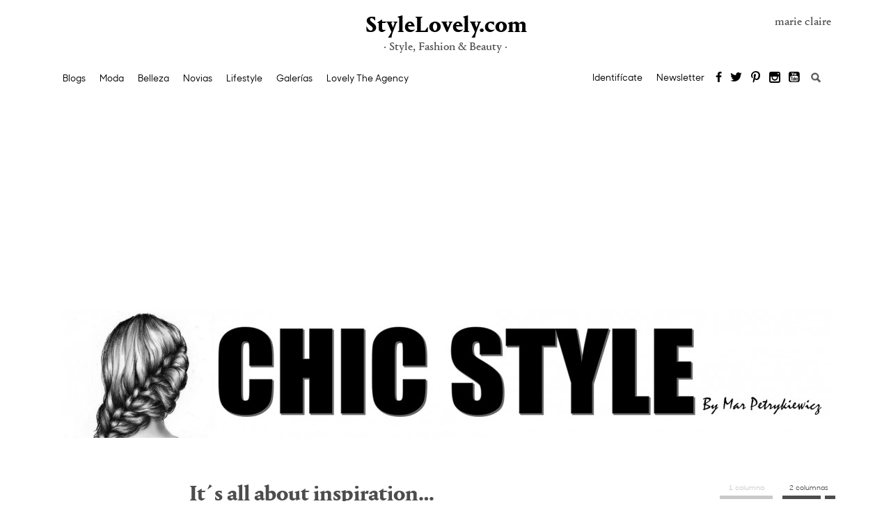

--- FILE ---
content_type: text/html; charset=UTF-8
request_url: https://stylelovely.com/chic-style/2014/02/it%C2%B4s-all-about-inspiration
body_size: 21391
content:
<!DOCTYPE html>
<!--[if IE 7]>
<html class="ie ie7" lang="es">
<![endif]-->
<!--[if IE 8]>
<html class="ie ie8" lang="es">
<![endif]-->
<!--[if IE 9]>
<html class="ie ie9" lang="es">
<![endif]-->
<!--[if !(IE 7) & !(IE 8) & !(IE 9)]><!-->
<html lang="es">
<!--<![endif]-->
<head>
<meta charset="UTF-8">
<meta name="viewport" content="width=device-width, initial-scale=1">
    <link rel="dns-prefetch" href="https://www.googletagmanager.com">
    <link rel="dns-prefetch" href="https://www.googletagservices.com">

<link rel="profile" href="http://gmpg.org/xfn/11">
<link rel="pingback" href="https://stylelovely.com/chic-style/xmlrpc.php">
<meta name="google-site-verification" content="x4LmyERI8iYEEHozfszZh59e4Auqxw-_C4hWjWWaxkM" />
<meta name="p:domain_verify" content="b7543f8cb5435af0f08b36fb5a682dec"/>

    <link rel="preload" href="https://stylelovely.com/chic-style/wp-content/themes/StyleBlogs/fonts/PortraitText-Bold-Web.woff2" as="font" crossorigin>
    <link rel="preload" href="https://stylelovely.com/chic-style/wp-content/themes/StyleBlogs/fonts/PortraitText-Regular2-Web.woff2" as="font" crossorigin>
    <link rel="preload" href="https://stylelovely.com/chic-style/wp-content/themes/StyleBlogs/fonts/SharpSansNo1-Medium.woff2" as="font" crossorigin>
    <link rel="preload" href="https://stylelovely.com/chic-style/wp-content/themes/StyleBlogs/fonts/icomoon.woff" as="font" crossorigin>

	<!-- Quantcast Choice. Consent Manager Tag v2.0 (for TCF 2.0) -->
	<script type="text/javascript" async=true>
        (function() {
            var host = window.location.hostname;
            var element = document.createElement('script');
            var firstScript = document.getElementsByTagName('script')[0];
            var url = 'https://cmp.quantcast.com'
                .concat('/choice/', 'HzMMzP4bF7q8p', '/', host, '/choice.js?tag_version=V2');
            var uspTries = 0;
            var uspTriesLimit = 3;
            element.async = true;
            element.type = 'text/javascript';
            element.src = url;

            firstScript.parentNode.insertBefore(element, firstScript);

            function makeStub() {
                var TCF_LOCATOR_NAME = '__tcfapiLocator';
                var queue = [];
                var win = window;
                var cmpFrame;

                function addFrame() {
                    var doc = win.document;
                    var otherCMP = !!(win.frames[TCF_LOCATOR_NAME]);

                    if (!otherCMP) {
                        if (doc.body) {
                            var iframe = doc.createElement('iframe');

                            iframe.style.cssText = 'display:none';
                            iframe.name = TCF_LOCATOR_NAME;
                            doc.body.appendChild(iframe);
                        } else {
                            setTimeout(addFrame, 5);
                        }
                    }
                    return !otherCMP;
                }

                function tcfAPIHandler() {
                    var gdprApplies;
                    var args = arguments;

                    if (!args.length) {
                        return queue;
                    } else if (args[0] === 'setGdprApplies') {
                        if (
                            args.length > 3 &&
                            args[2] === 2 &&
                            typeof args[3] === 'boolean'
                        ) {
                            gdprApplies = args[3];
                            if (typeof args[2] === 'function') {
                                args[2]('set', true);
                            }
                        }
                    } else if (args[0] === 'ping') {
                        var retr = {
                            gdprApplies: gdprApplies,
                            cmpLoaded: false,
                            cmpStatus: 'stub'
                        };

                        if (typeof args[2] === 'function') {
                            args[2](retr);
                        }
                    } else {
                        if(args[0] === 'init' && typeof args[3] === 'object') {
                            args[3] = Object.assign(args[3], { tag_version: 'V2' });
                        }
                        queue.push(args);
                    }
                }

                function postMessageEventHandler(event) {
                    var msgIsString = typeof event.data === 'string';
                    var json = {};

                    try {
                        if (msgIsString) {
                            json = JSON.parse(event.data);
                        } else {
                            json = event.data;
                        }
                    } catch (ignore) {}

                    var payload = json.__tcfapiCall;

                    if (payload) {
                        window.__tcfapi(
                            payload.command,
                            payload.version,
                            function(retValue, success) {
                                var returnMsg = {
                                    __tcfapiReturn: {
                                        returnValue: retValue,
                                        success: success,
                                        callId: payload.callId
                                    }
                                };
                                if (msgIsString) {
                                    returnMsg = JSON.stringify(returnMsg);
                                }
                                if (event && event.source && event.source.postMessage) {
                                    event.source.postMessage(returnMsg, '*');
                                }
                            },
                            payload.parameter
                        );
                    }
                }

                while (win) {
                    try {
                        if (win.frames[TCF_LOCATOR_NAME]) {
                            cmpFrame = win;
                            break;
                        }
                    } catch (ignore) {}

                    if (win === window.top) {
                        break;
                    }
                    win = win.parent;
                }
                if (!cmpFrame) {
                    addFrame();
                    win.__tcfapi = tcfAPIHandler;
                    win.addEventListener('message', postMessageEventHandler, false);
                }
            };

            makeStub();

            var uspStubFunction = function() {
                var arg = arguments;
                if (typeof window.__uspapi !== uspStubFunction) {
                    setTimeout(function() {
                        if (typeof window.__uspapi !== 'undefined') {
                            window.__uspapi.apply(window.__uspapi, arg);
                        }
                    }, 500);
                }
            };

            var checkIfUspIsReady = function() {
                uspTries++;
                if (window.__uspapi === uspStubFunction && uspTries < uspTriesLimit) {
                    console.warn('USP is not accessible');
                } else {
                    clearInterval(uspInterval);
                }
            };

            if (typeof window.__uspapi === 'undefined') {
                window.__uspapi = uspStubFunction;
                var uspInterval = setInterval(checkIfUspIsReady, 6000);
            }
        })();
	</script>
	<!-- End Quantcast Choice. Consent Manager Tag v2.0 (for TCF 2.0) -->
<meta name='robots' content='index, follow, max-image-preview:large, max-snippet:-1, max-video-preview:-1' />
	<style>img:is([sizes="auto" i], [sizes^="auto," i]) { contain-intrinsic-size: 3000px 1500px }</style>
	
	<!-- This site is optimized with the Yoast SEO plugin v26.0 - https://yoast.com/wordpress/plugins/seo/ -->
	<title>It´s all about inspiration...  - Chic Style</title>
	<meta name="description" content="Inspiración, todo se trata de inspiración. Como muchas de ustedes (supongo) soy de las que a la hora de vestir o armar algunos conjuntos, reviso mi" />
	<link rel="canonical" href="https://stylelovely.com/chic-style/2014/02/it´s-all-about-inspiration" />
	<meta name="twitter:card" content="summary_large_image" />
	<meta name="twitter:title" content="It´s all about inspiration...  - Chic Style" />
	<meta name="twitter:description" content="Inspiración, todo se trata de inspiración. Como muchas de ustedes (supongo) soy de las que a la hora de vestir o armar algunos conjuntos, reviso mi" />
	<meta name="twitter:image" content="http://stylelovely.com/chic-style/files/2014/02/103_7701.jpg" />
	<meta name="twitter:label1" content="Escrito por" />
	<meta name="twitter:data1" content="Chic Style" />
	<meta name="twitter:label2" content="Tiempo de lectura" />
	<meta name="twitter:data2" content="1 minuto" />
	<script type="application/ld+json" class="yoast-schema-graph">{"@context":"https://schema.org","@graph":[{"@type":"WebPage","@id":"https://stylelovely.com/chic-style/2014/02/it%c2%b4s-all-about-inspiration","url":"https://stylelovely.com/chic-style/2014/02/it%c2%b4s-all-about-inspiration","name":"It´s all about inspiration... - Chic Style","isPartOf":{"@id":"https://stylelovely.com/chic-style/#website"},"primaryImageOfPage":{"@id":"https://stylelovely.com/chic-style/2014/02/it%c2%b4s-all-about-inspiration#primaryimage"},"image":{"@id":"https://stylelovely.com/chic-style/2014/02/it%c2%b4s-all-about-inspiration#primaryimage"},"thumbnailUrl":"http://stylelovely.com/chic-style/files/2014/02/103_7701.jpg","datePublished":"2014-02-13T00:52:29+00:00","author":{"@id":"https://stylelovely.com/chic-style/#/schema/person/5c420598bbe55830e6e38bbf1e6273a0"},"description":"Inspiración, todo se trata de inspiración. Como muchas de ustedes (supongo) soy de las que a la hora de vestir o armar algunos conjuntos, reviso mi","breadcrumb":{"@id":"https://stylelovely.com/chic-style/2014/02/it%c2%b4s-all-about-inspiration#breadcrumb"},"inLanguage":"es","potentialAction":[{"@type":"ReadAction","target":["https://stylelovely.com/chic-style/2014/02/it%c2%b4s-all-about-inspiration"]}]},{"@type":"ImageObject","inLanguage":"es","@id":"https://stylelovely.com/chic-style/2014/02/it%c2%b4s-all-about-inspiration#primaryimage","url":"http://stylelovely.com/chic-style/files/2014/02/103_7701.jpg","contentUrl":"http://stylelovely.com/chic-style/files/2014/02/103_7701.jpg"},{"@type":"BreadcrumbList","@id":"https://stylelovely.com/chic-style/2014/02/it%c2%b4s-all-about-inspiration#breadcrumb","itemListElement":[{"@type":"ListItem","position":1,"name":"StyleLovely","item":"https://stylelovely.com/chic-style"},{"@type":"ListItem","position":2,"name":"It´s all about inspiration&#8230;"}]},{"@type":"WebSite","@id":"https://stylelovely.com/chic-style/#website","url":"https://stylelovely.com/chic-style/","name":"Chic Style","description":"La moda está en la calle...","potentialAction":[{"@type":"SearchAction","target":{"@type":"EntryPoint","urlTemplate":"https://stylelovely.com/chic-style/?s={search_term_string}"},"query-input":{"@type":"PropertyValueSpecification","valueRequired":true,"valueName":"search_term_string"}}],"inLanguage":"es"},{"@type":"Person","@id":"https://stylelovely.com/chic-style/#/schema/person/5c420598bbe55830e6e38bbf1e6273a0","name":"Chic Style","image":{"@type":"ImageObject","inLanguage":"es","@id":"https://stylelovely.com/chic-style/#/schema/person/image/","url":"https://secure.gravatar.com/avatar/6360cd0b34303ff3f2fb4777fa553b2f0aba78218124cf0f5578ecaef377750a?s=96&d=identicon&r=g","contentUrl":"https://secure.gravatar.com/avatar/6360cd0b34303ff3f2fb4777fa553b2f0aba78218124cf0f5578ecaef377750a?s=96&d=identicon&r=g","caption":"Chic Style"},"description":"Mi nombre es Mariana. Soy maquilladora y estudiante de Letras! Me fascina la moda desde pequeña! También diseñar cosas! Puedes encontrar videos de moda, decoración de uñas y de hacelo vos mismo en mi canal! http://www.youtube.com/user/MyChicStyle1?feature=CAQQwRs%3D Espero disfrutes el blog!","sameAs":["http://instagram.com/mar_vogue"],"url":"https://stylelovely.com/chic-style/author/chic-style"}]}</script>
	<!-- / Yoast SEO plugin. -->


<link rel="alternate" type="application/rss+xml" title="Chic Style &raquo; Feed" href="https://stylelovely.com/chic-style/feed" />
<link rel="alternate" type="application/rss+xml" title="Chic Style &raquo; Feed de los comentarios" href="https://stylelovely.com/chic-style/comments/feed" />
<link rel="alternate" type="application/rss+xml" title="Chic Style &raquo; Comentario It´s all about inspiration&#8230; del feed" href="https://stylelovely.com/chic-style/2014/02/it%c2%b4s-all-about-inspiration/feed" />
<script type="text/javascript">
/* <![CDATA[ */
window._wpemojiSettings = {"baseUrl":"https:\/\/s.w.org\/images\/core\/emoji\/16.0.1\/72x72\/","ext":".png","svgUrl":"https:\/\/s.w.org\/images\/core\/emoji\/16.0.1\/svg\/","svgExt":".svg","source":{"concatemoji":"https:\/\/stylelovely.com\/chic-style\/wp-includes\/js\/wp-emoji-release.min.js?ver=6.8.3"}};
/*! This file is auto-generated */
!function(s,n){var o,i,e;function c(e){try{var t={supportTests:e,timestamp:(new Date).valueOf()};sessionStorage.setItem(o,JSON.stringify(t))}catch(e){}}function p(e,t,n){e.clearRect(0,0,e.canvas.width,e.canvas.height),e.fillText(t,0,0);var t=new Uint32Array(e.getImageData(0,0,e.canvas.width,e.canvas.height).data),a=(e.clearRect(0,0,e.canvas.width,e.canvas.height),e.fillText(n,0,0),new Uint32Array(e.getImageData(0,0,e.canvas.width,e.canvas.height).data));return t.every(function(e,t){return e===a[t]})}function u(e,t){e.clearRect(0,0,e.canvas.width,e.canvas.height),e.fillText(t,0,0);for(var n=e.getImageData(16,16,1,1),a=0;a<n.data.length;a++)if(0!==n.data[a])return!1;return!0}function f(e,t,n,a){switch(t){case"flag":return n(e,"\ud83c\udff3\ufe0f\u200d\u26a7\ufe0f","\ud83c\udff3\ufe0f\u200b\u26a7\ufe0f")?!1:!n(e,"\ud83c\udde8\ud83c\uddf6","\ud83c\udde8\u200b\ud83c\uddf6")&&!n(e,"\ud83c\udff4\udb40\udc67\udb40\udc62\udb40\udc65\udb40\udc6e\udb40\udc67\udb40\udc7f","\ud83c\udff4\u200b\udb40\udc67\u200b\udb40\udc62\u200b\udb40\udc65\u200b\udb40\udc6e\u200b\udb40\udc67\u200b\udb40\udc7f");case"emoji":return!a(e,"\ud83e\udedf")}return!1}function g(e,t,n,a){var r="undefined"!=typeof WorkerGlobalScope&&self instanceof WorkerGlobalScope?new OffscreenCanvas(300,150):s.createElement("canvas"),o=r.getContext("2d",{willReadFrequently:!0}),i=(o.textBaseline="top",o.font="600 32px Arial",{});return e.forEach(function(e){i[e]=t(o,e,n,a)}),i}function t(e){var t=s.createElement("script");t.src=e,t.defer=!0,s.head.appendChild(t)}"undefined"!=typeof Promise&&(o="wpEmojiSettingsSupports",i=["flag","emoji"],n.supports={everything:!0,everythingExceptFlag:!0},e=new Promise(function(e){s.addEventListener("DOMContentLoaded",e,{once:!0})}),new Promise(function(t){var n=function(){try{var e=JSON.parse(sessionStorage.getItem(o));if("object"==typeof e&&"number"==typeof e.timestamp&&(new Date).valueOf()<e.timestamp+604800&&"object"==typeof e.supportTests)return e.supportTests}catch(e){}return null}();if(!n){if("undefined"!=typeof Worker&&"undefined"!=typeof OffscreenCanvas&&"undefined"!=typeof URL&&URL.createObjectURL&&"undefined"!=typeof Blob)try{var e="postMessage("+g.toString()+"("+[JSON.stringify(i),f.toString(),p.toString(),u.toString()].join(",")+"));",a=new Blob([e],{type:"text/javascript"}),r=new Worker(URL.createObjectURL(a),{name:"wpTestEmojiSupports"});return void(r.onmessage=function(e){c(n=e.data),r.terminate(),t(n)})}catch(e){}c(n=g(i,f,p,u))}t(n)}).then(function(e){for(var t in e)n.supports[t]=e[t],n.supports.everything=n.supports.everything&&n.supports[t],"flag"!==t&&(n.supports.everythingExceptFlag=n.supports.everythingExceptFlag&&n.supports[t]);n.supports.everythingExceptFlag=n.supports.everythingExceptFlag&&!n.supports.flag,n.DOMReady=!1,n.readyCallback=function(){n.DOMReady=!0}}).then(function(){return e}).then(function(){var e;n.supports.everything||(n.readyCallback(),(e=n.source||{}).concatemoji?t(e.concatemoji):e.wpemoji&&e.twemoji&&(t(e.twemoji),t(e.wpemoji)))}))}((window,document),window._wpemojiSettings);
/* ]]> */
</script>
<style id='wp-emoji-styles-inline-css' type='text/css'>

	img.wp-smiley, img.emoji {
		display: inline !important;
		border: none !important;
		box-shadow: none !important;
		height: 1em !important;
		width: 1em !important;
		margin: 0 0.07em !important;
		vertical-align: -0.1em !important;
		background: none !important;
		padding: 0 !important;
	}
</style>
<link rel='stylesheet' id='wp-block-library-css' href='https://stylelovely.com/chic-style/wp-includes/css/dist/block-library/style.min.css?ver=6.8.3' type='text/css' media='all' />
<style id='classic-theme-styles-inline-css' type='text/css'>
/*! This file is auto-generated */
.wp-block-button__link{color:#fff;background-color:#32373c;border-radius:9999px;box-shadow:none;text-decoration:none;padding:calc(.667em + 2px) calc(1.333em + 2px);font-size:1.125em}.wp-block-file__button{background:#32373c;color:#fff;text-decoration:none}
</style>
<style id='global-styles-inline-css' type='text/css'>
:root{--wp--preset--aspect-ratio--square: 1;--wp--preset--aspect-ratio--4-3: 4/3;--wp--preset--aspect-ratio--3-4: 3/4;--wp--preset--aspect-ratio--3-2: 3/2;--wp--preset--aspect-ratio--2-3: 2/3;--wp--preset--aspect-ratio--16-9: 16/9;--wp--preset--aspect-ratio--9-16: 9/16;--wp--preset--color--black: #000000;--wp--preset--color--cyan-bluish-gray: #abb8c3;--wp--preset--color--white: #ffffff;--wp--preset--color--pale-pink: #f78da7;--wp--preset--color--vivid-red: #cf2e2e;--wp--preset--color--luminous-vivid-orange: #ff6900;--wp--preset--color--luminous-vivid-amber: #fcb900;--wp--preset--color--light-green-cyan: #7bdcb5;--wp--preset--color--vivid-green-cyan: #00d084;--wp--preset--color--pale-cyan-blue: #8ed1fc;--wp--preset--color--vivid-cyan-blue: #0693e3;--wp--preset--color--vivid-purple: #9b51e0;--wp--preset--gradient--vivid-cyan-blue-to-vivid-purple: linear-gradient(135deg,rgba(6,147,227,1) 0%,rgb(155,81,224) 100%);--wp--preset--gradient--light-green-cyan-to-vivid-green-cyan: linear-gradient(135deg,rgb(122,220,180) 0%,rgb(0,208,130) 100%);--wp--preset--gradient--luminous-vivid-amber-to-luminous-vivid-orange: linear-gradient(135deg,rgba(252,185,0,1) 0%,rgba(255,105,0,1) 100%);--wp--preset--gradient--luminous-vivid-orange-to-vivid-red: linear-gradient(135deg,rgba(255,105,0,1) 0%,rgb(207,46,46) 100%);--wp--preset--gradient--very-light-gray-to-cyan-bluish-gray: linear-gradient(135deg,rgb(238,238,238) 0%,rgb(169,184,195) 100%);--wp--preset--gradient--cool-to-warm-spectrum: linear-gradient(135deg,rgb(74,234,220) 0%,rgb(151,120,209) 20%,rgb(207,42,186) 40%,rgb(238,44,130) 60%,rgb(251,105,98) 80%,rgb(254,248,76) 100%);--wp--preset--gradient--blush-light-purple: linear-gradient(135deg,rgb(255,206,236) 0%,rgb(152,150,240) 100%);--wp--preset--gradient--blush-bordeaux: linear-gradient(135deg,rgb(254,205,165) 0%,rgb(254,45,45) 50%,rgb(107,0,62) 100%);--wp--preset--gradient--luminous-dusk: linear-gradient(135deg,rgb(255,203,112) 0%,rgb(199,81,192) 50%,rgb(65,88,208) 100%);--wp--preset--gradient--pale-ocean: linear-gradient(135deg,rgb(255,245,203) 0%,rgb(182,227,212) 50%,rgb(51,167,181) 100%);--wp--preset--gradient--electric-grass: linear-gradient(135deg,rgb(202,248,128) 0%,rgb(113,206,126) 100%);--wp--preset--gradient--midnight: linear-gradient(135deg,rgb(2,3,129) 0%,rgb(40,116,252) 100%);--wp--preset--font-size--small: 13px;--wp--preset--font-size--medium: 20px;--wp--preset--font-size--large: 36px;--wp--preset--font-size--x-large: 42px;--wp--preset--spacing--20: 0.44rem;--wp--preset--spacing--30: 0.67rem;--wp--preset--spacing--40: 1rem;--wp--preset--spacing--50: 1.5rem;--wp--preset--spacing--60: 2.25rem;--wp--preset--spacing--70: 3.38rem;--wp--preset--spacing--80: 5.06rem;--wp--preset--shadow--natural: 6px 6px 9px rgba(0, 0, 0, 0.2);--wp--preset--shadow--deep: 12px 12px 50px rgba(0, 0, 0, 0.4);--wp--preset--shadow--sharp: 6px 6px 0px rgba(0, 0, 0, 0.2);--wp--preset--shadow--outlined: 6px 6px 0px -3px rgba(255, 255, 255, 1), 6px 6px rgba(0, 0, 0, 1);--wp--preset--shadow--crisp: 6px 6px 0px rgba(0, 0, 0, 1);}:where(.is-layout-flex){gap: 0.5em;}:where(.is-layout-grid){gap: 0.5em;}body .is-layout-flex{display: flex;}.is-layout-flex{flex-wrap: wrap;align-items: center;}.is-layout-flex > :is(*, div){margin: 0;}body .is-layout-grid{display: grid;}.is-layout-grid > :is(*, div){margin: 0;}:where(.wp-block-columns.is-layout-flex){gap: 2em;}:where(.wp-block-columns.is-layout-grid){gap: 2em;}:where(.wp-block-post-template.is-layout-flex){gap: 1.25em;}:where(.wp-block-post-template.is-layout-grid){gap: 1.25em;}.has-black-color{color: var(--wp--preset--color--black) !important;}.has-cyan-bluish-gray-color{color: var(--wp--preset--color--cyan-bluish-gray) !important;}.has-white-color{color: var(--wp--preset--color--white) !important;}.has-pale-pink-color{color: var(--wp--preset--color--pale-pink) !important;}.has-vivid-red-color{color: var(--wp--preset--color--vivid-red) !important;}.has-luminous-vivid-orange-color{color: var(--wp--preset--color--luminous-vivid-orange) !important;}.has-luminous-vivid-amber-color{color: var(--wp--preset--color--luminous-vivid-amber) !important;}.has-light-green-cyan-color{color: var(--wp--preset--color--light-green-cyan) !important;}.has-vivid-green-cyan-color{color: var(--wp--preset--color--vivid-green-cyan) !important;}.has-pale-cyan-blue-color{color: var(--wp--preset--color--pale-cyan-blue) !important;}.has-vivid-cyan-blue-color{color: var(--wp--preset--color--vivid-cyan-blue) !important;}.has-vivid-purple-color{color: var(--wp--preset--color--vivid-purple) !important;}.has-black-background-color{background-color: var(--wp--preset--color--black) !important;}.has-cyan-bluish-gray-background-color{background-color: var(--wp--preset--color--cyan-bluish-gray) !important;}.has-white-background-color{background-color: var(--wp--preset--color--white) !important;}.has-pale-pink-background-color{background-color: var(--wp--preset--color--pale-pink) !important;}.has-vivid-red-background-color{background-color: var(--wp--preset--color--vivid-red) !important;}.has-luminous-vivid-orange-background-color{background-color: var(--wp--preset--color--luminous-vivid-orange) !important;}.has-luminous-vivid-amber-background-color{background-color: var(--wp--preset--color--luminous-vivid-amber) !important;}.has-light-green-cyan-background-color{background-color: var(--wp--preset--color--light-green-cyan) !important;}.has-vivid-green-cyan-background-color{background-color: var(--wp--preset--color--vivid-green-cyan) !important;}.has-pale-cyan-blue-background-color{background-color: var(--wp--preset--color--pale-cyan-blue) !important;}.has-vivid-cyan-blue-background-color{background-color: var(--wp--preset--color--vivid-cyan-blue) !important;}.has-vivid-purple-background-color{background-color: var(--wp--preset--color--vivid-purple) !important;}.has-black-border-color{border-color: var(--wp--preset--color--black) !important;}.has-cyan-bluish-gray-border-color{border-color: var(--wp--preset--color--cyan-bluish-gray) !important;}.has-white-border-color{border-color: var(--wp--preset--color--white) !important;}.has-pale-pink-border-color{border-color: var(--wp--preset--color--pale-pink) !important;}.has-vivid-red-border-color{border-color: var(--wp--preset--color--vivid-red) !important;}.has-luminous-vivid-orange-border-color{border-color: var(--wp--preset--color--luminous-vivid-orange) !important;}.has-luminous-vivid-amber-border-color{border-color: var(--wp--preset--color--luminous-vivid-amber) !important;}.has-light-green-cyan-border-color{border-color: var(--wp--preset--color--light-green-cyan) !important;}.has-vivid-green-cyan-border-color{border-color: var(--wp--preset--color--vivid-green-cyan) !important;}.has-pale-cyan-blue-border-color{border-color: var(--wp--preset--color--pale-cyan-blue) !important;}.has-vivid-cyan-blue-border-color{border-color: var(--wp--preset--color--vivid-cyan-blue) !important;}.has-vivid-purple-border-color{border-color: var(--wp--preset--color--vivid-purple) !important;}.has-vivid-cyan-blue-to-vivid-purple-gradient-background{background: var(--wp--preset--gradient--vivid-cyan-blue-to-vivid-purple) !important;}.has-light-green-cyan-to-vivid-green-cyan-gradient-background{background: var(--wp--preset--gradient--light-green-cyan-to-vivid-green-cyan) !important;}.has-luminous-vivid-amber-to-luminous-vivid-orange-gradient-background{background: var(--wp--preset--gradient--luminous-vivid-amber-to-luminous-vivid-orange) !important;}.has-luminous-vivid-orange-to-vivid-red-gradient-background{background: var(--wp--preset--gradient--luminous-vivid-orange-to-vivid-red) !important;}.has-very-light-gray-to-cyan-bluish-gray-gradient-background{background: var(--wp--preset--gradient--very-light-gray-to-cyan-bluish-gray) !important;}.has-cool-to-warm-spectrum-gradient-background{background: var(--wp--preset--gradient--cool-to-warm-spectrum) !important;}.has-blush-light-purple-gradient-background{background: var(--wp--preset--gradient--blush-light-purple) !important;}.has-blush-bordeaux-gradient-background{background: var(--wp--preset--gradient--blush-bordeaux) !important;}.has-luminous-dusk-gradient-background{background: var(--wp--preset--gradient--luminous-dusk) !important;}.has-pale-ocean-gradient-background{background: var(--wp--preset--gradient--pale-ocean) !important;}.has-electric-grass-gradient-background{background: var(--wp--preset--gradient--electric-grass) !important;}.has-midnight-gradient-background{background: var(--wp--preset--gradient--midnight) !important;}.has-small-font-size{font-size: var(--wp--preset--font-size--small) !important;}.has-medium-font-size{font-size: var(--wp--preset--font-size--medium) !important;}.has-large-font-size{font-size: var(--wp--preset--font-size--large) !important;}.has-x-large-font-size{font-size: var(--wp--preset--font-size--x-large) !important;}
:where(.wp-block-post-template.is-layout-flex){gap: 1.25em;}:where(.wp-block-post-template.is-layout-grid){gap: 1.25em;}
:where(.wp-block-columns.is-layout-flex){gap: 2em;}:where(.wp-block-columns.is-layout-grid){gap: 2em;}
:root :where(.wp-block-pullquote){font-size: 1.5em;line-height: 1.6;}
</style>
<link rel='stylesheet' id='styleblogs-style-css' href='https://stylelovely.com/chic-style/wp-content/themes/StyleBlogs/style.css?ver=1671347600' type='text/css' media='' />
<script type="text/javascript" src="https://stylelovely.com/chic-style/wp-includes/js/jquery/jquery.min.js?ver=3.7.1" id="jquery-core-js"></script>
<script type="text/javascript" src="https://stylelovely.com/chic-style/wp-includes/js/jquery/jquery-migrate.min.js?ver=3.4.1" id="jquery-migrate-js"></script>
<link rel="https://api.w.org/" href="https://stylelovely.com/chic-style/wp-json/" /><link rel="alternate" title="JSON" type="application/json" href="https://stylelovely.com/chic-style/wp-json/wp/v2/posts/48705" /><link rel="EditURI" type="application/rsd+xml" title="RSD" href="https://stylelovely.com/chic-style/xmlrpc.php?rsd" />
<link rel='shortlink' href='https://stylelovely.com/chic-style/?p=48705' />
<link rel="alternate" title="oEmbed (JSON)" type="application/json+oembed" href="https://stylelovely.com/chic-style/wp-json/oembed/1.0/embed?url=https%3A%2F%2Fstylelovely.com%2Fchic-style%2F2014%2F02%2Fit%25c2%25b4s-all-about-inspiration" />
<link rel="alternate" title="oEmbed (XML)" type="text/xml+oembed" href="https://stylelovely.com/chic-style/wp-json/oembed/1.0/embed?url=https%3A%2F%2Fstylelovely.com%2Fchic-style%2F2014%2F02%2Fit%25c2%25b4s-all-about-inspiration&#038;format=xml" />
<style type="text/css">.recentcomments a{display:inline !important;padding:0 !important;margin:0 !important;}</style>
	
	
		

	
<!--[if lt IE 9]>
<link href='https://stylelovely.com/chic-style/wp-content/themes/StyleBlogs/ie.css' rel='stylesheet' type='text/css'>
<script src="https://stylelovely.com/chic-style/wp-content/themes/StyleBlogs/js/html5.js"></script>
<![endif]-->

    <script>
        function EPETBrowserDims() {
            var viewportwidth = 0;
            var viewportheight = 0;
            if (typeof window.innerWidth != 'undefined') {
                viewportwidth = window.innerWidth,
                    viewportheight = window.innerHeight
            }
            else if (typeof document.documentElement != 'undefined' && typeof document.documentElement.clientWidth != 'undefined' && document.documentElement.clientWidth != 0) {
                viewportwidth = document.documentElement.clientWidth,
                    viewportheight = document.documentElement.clientHeight
            } else {
                viewportwidth = document.getElementsByTagName('body')[0].clientWidth,
                    viewportheight = document.getElementsByTagName('body')[0].clientHeight
            }
            return {
                "ancho" : viewportwidth , "alto" : viewportheight
            };
        }
    </script>

	
<script>

    dataLayer = [{
        'ancestor': 'home|lovelyblogs|chic style|it%c2%b4s-all-about-inspiration',
        'postDate': '20140213',
        'postGeoposition': '',
        'pageType': 'posttf',
        'postAuthor': 'chic style',
        'postContent': '',
        'pageCategory1': 'chic style',
        'pageCategory2': '',
        'galleryNumber': '',
        'postHeadline': 'it´s all about inspiration&#8230;',
        'postDescription': '',
        'postImgUrl': '',
        'postId': '48705',
        'clckr': '',
        'scrllr': '',
        'rdr': '',
        'shrr': '',
        'cmmntr': '',
        'sbscrbr': '',
        'rgstr': '',
        "talabot": 'visit',
        "id42": 'nodata'
    }];

</script>


	<script>
		(function(i,s,o,g,r,a,m){i['GoogleAnalyticsObject']=r;i[r]=i[r]||function(){
			(i[r].q=i[r].q||[]).push(arguments)},i[r].l=1*new Date();a=s.createElement(o),
			m=s.getElementsByTagName(o)[0];a.async=1;a.src=g;m.parentNode.insertBefore(a,m)
		})(window,document,'script','//www.google-analytics.com/analytics.js','ga');

		ga('create', 'UA-52666666-1', 'auto');
		ga('send', 'pageview');
	</script>


    <!-- Google tag (gtag.js) -->
    <script async src="https://www.googletagmanager.com/gtag/js?id=G-NCQ7G6ESPT"></script>
    <script>
        window.dataLayer = window.dataLayer || [];
        function gtag(){dataLayer.push(arguments);}
        gtag('js', new Date());

        gtag('config', 'G-NCQ7G6ESPT');
    </script>

    <!-- Google Tag Manager -->
    <script>(function(w,d,s,l,i){w[l]=w[l]||[];w[l].push({'gtm.start':
            new Date().getTime(),event:'gtm.js'});var f=d.getElementsByTagName(s)[0],
            j=d.createElement(s),dl=l!='dataLayer'?'&l='+l:'';j.async=true;j.src=
            'https://www.googletagmanager.com/gtm.js?id='+i+dl;f.parentNode.insertBefore(j,f);
        })(window,document,'script','dataLayer','GTM-MPL94H9');</script>
    <!-- End Google Tag Manager -->

    <!-- Facebook Pixel Code -->
    <script>
        !function(f,b,e,v,n,t,s){if(f.fbq)return;n=f.fbq=function(){n.callMethod?
            n.callMethod.apply(n,arguments):n.queue.push(arguments)};if(!f._fbq)f._fbq=n;
            n.push=n;n.loaded=!0;n.version='2.0';n.queue=[];t=b.createElement(e);t.async=!0;
            t.src=v;s=b.getElementsByTagName(e)[0];s.parentNode.insertBefore(t,s)}(window,
            document,'script','https://connect.facebook.net/en_US/fbevents.js');

        fbq('init', '217587685301280');
        fbq('track', "PageView");

    </script>
    <noscript><img height="1" width="1" style="display:none"
                   src="https://www.facebook.com/tr?id=217587685301280&ev=PageView&noscript=1"
        /></noscript>
    <!-- End Facebook Pixel Code -->

	
</head>

<body class="wp-singular post-template-default single single-post postid-48705 single-format-standard wp-theme-StyleBlogs blog1099">
<!-- Sunmedia -->
<script>function a(r) {
        try {
            for (; r.parent && r !== r.parent;) r = r.parent;
            return r
        } catch (r) {
            return null
        }
    }

    var n = a(window);
    if (n && n.document && n.document.body) {
        var s = document.createElement("script");
        s.setAttribute("data-gdpr-applies", "${gdpr}");
        s.setAttribute("data-consent-string", "${gdpr_consent}");
        s.src = "https://static.sunmedia.tv/integrations/c5d0781f-d58f-4b60-a64e-91a1dd50b57f/c5d0781f-d58f-4b60-a64e-91a1dd50b57f.js", s.async = !0, n.document.body.appendChild(s)
    }</script>
<!-- Fin Sunmedia -->
<!-- Google Tag Manager (noscript) -->
<noscript><iframe src="https://www.googletagmanager.com/ns.html?id=GTM-MPL94H9"
                  height="0" width="0" style="display:none;visibility:hidden"></iframe></noscript>
<!-- End Google Tag Manager (noscript) -->

<!--[if lte IE 6]><script src="https://stylelovely.com/chic-style/wp-content/themes/StyleBlogs/js/ie6/warning.js"></script><script>window.onload=function(){e("https://stylelovely.com/chic-style/wp-content/themes/StyleBlogs/js/ie6/")}</script><![endif]-->
<!-- Start Alexa Certify Javascript -->
<script async type="text/javascript">
	_atrk_opts = { atrk_acct:"zACui1asyr00qb", domain:"stylelovely.com",dynamic: true};
	(function() { var as = document.createElement('script'); as.type = 'text/javascript'; as.async = true; as.src = "https://d31qbv1cthcecs.cloudfront.net/atrk.js"; var s = document.getElementsByTagName('script')[0];s.parentNode.insertBefore(as, s); })();
</script>
<noscript><img src="https://d5nxst8fruw4z.cloudfront.net/atrk.gif?account=zACui1asyr00qb" style="display:none" height="1" width="1" alt="" /></noscript>
<!-- End Alexa Certify Javascript -->


<div id="page" class="hfeed site">
	<a class="skip-link screen-reader-text" href="#content">Saltar al contenido</a>

	
        <div class="banner__container" style="max-width: 980px; margin: 0 auto;"   data-type-publi="mega">
            <div id="top" class="henneoHB"></div>
        </div><!-- / .banner_container -->

        
	
		<header id="masthead" class="site-header">
			<div class="site-header__contenido contenedor">
	<div class="site-branding">
		<a href="https://stylelovely.com/" itemprop="url" title="stylelovely.com">StyleLovely.com</a>
                    <p class="site-description">&middot; Style, Fashion & Beauty &middot;</p>
            <p class="logo-mc logo-mc-movil">marie claire</p>
        	</div><!-- .site-branding -->
            <p class="logo-mc logo-mc-desktop">marie claire</p>
    
	<nav id="site-navigation" class="main-navigation">
		<button class="menu-toggle" aria-controls="menu" aria-expanded="false"><span class="icon-menu2"></span></button>
		<ul id="menu-header-menu" class="menu"><li id="menu-item-1231" class="desplegable menu-item menu-item-type-post_type menu-item-object-page menu-item-has-children menu-item-1231"><a href="https://stylelovely.com/blogs/">Blogs</a>
<ul class="sub-menu">
	<li id="menu-item-256372" class="menu-item menu-item-type-custom menu-item-object-custom menu-item-256372"><a href="https://stylelovely.com/chg/">CHG</a></li>
	<li id="menu-item-271736" class="menu-item menu-item-type-custom menu-item-object-custom menu-item-271736"><a href="https://stylelovely.com/plazamayor/">Plaza Mayor</a></li>
	<li id="menu-item-167651" class="menu-item menu-item-type-custom menu-item-object-custom menu-item-167651"><a href="https://stylelovely.com/placeres/">Placeres</a></li>
</ul>
</li>
</ul><ul id="menu-header-menu2" class="menu"><li id="menu-item-284147" class="menu-item menu-item-type-taxonomy menu-item-object-category menu-item-has-children menu-item-284147"><a href="https://stylelovely.com/moda/">Moda</a>
<ul class="sub-menu">
	<li id="menu-item-128393" class="menu-item menu-item-type-taxonomy menu-item-object-category menu-item-128393"><a href="https://stylelovely.com/moda/noticias-moda/">News</a></li>
	<li id="menu-item-128394" class="menu-item menu-item-type-taxonomy menu-item-object-category menu-item-128394"><a href="https://stylelovely.com/moda/shopping/">Shopping</a></li>
	<li id="menu-item-128396" class="menu-item menu-item-type-taxonomy menu-item-object-category menu-item-128396"><a href="https://stylelovely.com/celebrity/">Celebrity</a></li>
	<li id="menu-item-284169" class="menu-item menu-item-type-taxonomy menu-item-object-category menu-item-284169"><a href="https://stylelovely.com/moda/moda-ninos/">Moda Niños</a></li>
	<li id="menu-item-280786" class="menu-item menu-item-type-taxonomy menu-item-object-post_tag menu-item-280786"><a href="https://stylelovely.com/tag/joyeria-suarez/">Joyería Suarez</a></li>
	<li id="menu-item-128397" class="menu-item menu-item-type-taxonomy menu-item-object-category menu-item-128397"><a href="https://stylelovely.com/street-style/">Street Style</a></li>
	<li id="menu-item-128398" class="menu-item menu-item-type-taxonomy menu-item-object-category menu-item-128398"><a href="https://stylelovely.com/moda/moda-hombre/">Moda Hombre</a></li>
	<li id="menu-item-162368" class="menu-item menu-item-type-custom menu-item-object-custom menu-item-162368"><a href="/influencers/">Influencers</a></li>
	<li id="menu-item-172798" class="menu-item menu-item-type-taxonomy menu-item-object-category menu-item-172798"><a href="https://stylelovely.com/moda/pasarela/">Pasarela</a></li>
</ul>
</li>
<li id="menu-item-284146" class="menu-item menu-item-type-taxonomy menu-item-object-category menu-item-has-children menu-item-284146"><a href="https://stylelovely.com/belleza/">Belleza</a>
<ul class="sub-menu">
	<li id="menu-item-128401" class="menu-item menu-item-type-taxonomy menu-item-object-category menu-item-128401"><a href="https://stylelovely.com/belleza/noticias/">News</a></li>
	<li id="menu-item-128402" class="menu-item menu-item-type-taxonomy menu-item-object-category menu-item-128402"><a href="https://stylelovely.com/belleza/shopping-belleza/">Shopping</a></li>
	<li id="menu-item-300156" class="menu-item menu-item-type-post_type menu-item-object-page menu-item-300156"><a href="https://stylelovely.com/linterdit-givenchy/">L’interdit de Givenchy</a></li>
	<li id="menu-item-284170" class="menu-item menu-item-type-taxonomy menu-item-object-category menu-item-284170"><a href="https://stylelovely.com/belleza/fitness/">Fitness</a></li>
	<li id="menu-item-275247" class="menu-item menu-item-type-taxonomy menu-item-object-post_tag menu-item-275247"><a href="https://stylelovely.com/tag/salud/">Salud</a></li>
	<li id="menu-item-176916" class="menu-item menu-item-type-post_type menu-item-object-page menu-item-176916"><a href="https://stylelovely.com/ysl/">YSL</a></li>
	<li id="menu-item-128403" class="menu-item menu-item-type-taxonomy menu-item-object-category menu-item-128403"><a href="https://stylelovely.com/belleza/hemos-probado/">Hemos Probado</a></li>
</ul>
</li>
<li id="menu-item-129245" class="sinsubmenu menu-item menu-item-type-taxonomy menu-item-object-category menu-item-129245"><a href="https://stylelovely.com/bodas/">Novias</a></li>
<li id="menu-item-255831" class="menu-item menu-item-type-taxonomy menu-item-object-category menu-item-255831"><a href="https://stylelovely.com/lifestyle/">Lifestyle</a></li>
<li id="menu-item-162372" class="sinsubmenu menu-item menu-item-type-custom menu-item-object-custom menu-item-162372"><a href="/galeria/">Galerías</a></li>
<li id="menu-item-337401" class="menu-item menu-item-type-post_type menu-item-object-page menu-item-337401"><a href="https://stylelovely.com/lovelytheagency/">Lovely The Agency</a></li>
</ul>
		<button class="menu-cabecera-toggle"><span class="icon-plus"></span></button>

		<div class="menu-cabecera">

			<ul class="redes-header">
                <li><a href="https://www.facebook.com/Stylelovely" title="Facebook" target="_blank"><span id="fllwFbHead" class="icon-facebook2"></span></a></li>
                <li><a href="https://twitter.com/style_lovely" title="Twitter" target="_blank"><span id="fllwTwHead" class="icon-twitter"></span></a></li>
                <li><a href="https://www.pinterest.com/stylelovely/" title="Pinterest" target="_blank"><span id="fllwPinHead" class="icon-pinterest"></span></a></li>
                <li><a href="https://instagram.com/stylelovelyweb/" title="Instagram" target="_blank"><span id="fllwIgHead" class="icon-instagram"></span></a></li>
                <li><a href="https://www.youtube.com/channel/UC72IQAKdC5K1R1PhGfRAevQ" title="You Tube" target="_blank"><span id="fllwYtHead" class="icon-youtube2"></span></a></li>
			</ul>

			<ul class="opciones-registro">
				
					<li class="contexto identificate"><a href="#">Identifícate</a></li>

				
				<li class="header-newsletter"><a href="http://stylelovely.com/newsletter/" target="_blank">Newsletter</a></li>
			</ul>

			<form role="search" method="get" class="search-form" action="https://stylelovely.com/chic-style/">
				<label>
					<span class="screen-reader-text">Buscar:</span>
					<input type="search" class="search-field" placeholder="Buscar &hellip;" value="" name="s" />
				</label>
				<input type="submit" class="search-submit" value="Buscar" />
			</form>
		</div><!-- / .menu-cabecera -->

	</nav><!-- #site-navigation -->

</div><!-- / .site-header__contenido -->
		</header><!-- #masthead -->

	
	<div id="content" class="site-content">

			
            <a href="https://stylelovely.com/chic-style/" rel="home" class="logo-main">
                <img src="https://stylelovely.com/chic-style/files/2014/04/cropped-PhotoGrid_1397078417104-2.jpg" height="185" width="1104" alt="Chic Style" class="logo-cabecera" />
            </a>

			

            

    <div class="contenedor clear">

	<div id="primary" class="content-area">
		<main id="main" class="site-main" role="main">

		
			
<article id="post-48705" class="post-48705 post type-post status-publish format-standard hentry tag-copia-su-look tag-outfit tag-outfits" itemscope itemtype="http://schema.org/Article">
    <header class="entry-header">
	    
        <h1 class="entry-title" itemprop="name">It´s all about inspiration&#8230;</h1>
        <div class="entry-meta">
            <span class="fecha post-date updated published" datetime="2014-02-13T00:52:29+00:00">13 febrero, 2014</span>
        </div><!-- .entry-meta -->
    </header><!-- .entry-header -->

    <div class="entry-content">
        <p>Inspiración, todo se trata de inspiración. Como muchas de ustedes (supongo) soy de las que a la hora de vestir o armar algunos conjuntos, reviso mi carpeta llamada «inspi» donde tengo muchísimas fotos de looks que me gustan. De esta forma surgen muchos de los outfits que ven por acá, como este, por ejemplo. La primera inspiración fue Miranda (como de costumbre) y la segunda fue esta chica que realmente no se si es Blogger o famosa, (si alguien la conoce, díganme por favor) ambas están usando un maxi dress negro. Yo en mi caso, arme mi propio maxi dress con una maxi skirt negra y un top básico negro. Agregué accesorios dorados, y mi bolso con flecos.</p>
<p>Como el próximo post será la semana que viene y ya habrá pasado «San Valentín», les deseo un muy feliz Día de los enamorados! Que la pasen genial con su pareja, amigos o familia!</p>
<p>Gracias por sus comentarios 🙂</p>
<p>Mar.</p>
<p><a href="blank"><a href="http://stylelovely.com/chic-style/files/2014/02/103_7701.jpg"><img fetchpriority="high" decoding="async" class="alignnone size-full wp-image-48706" alt="103_7701" src="http://stylelovely.com/chic-style/files/2014/02/103_7701.jpg" width="600" height="800" srcset="https://stylelovely.com/chic-style/files/2014/02/103_7701.jpg 600w, https://stylelovely.com/chic-style/files/2014/02/103_7701-112x150.jpg 112w, https://stylelovely.com/chic-style/files/2014/02/103_7701-165x220.jpg 165w, https://stylelovely.com/chic-style/files/2014/02/103_7701-250x333.jpg 250w, https://stylelovely.com/chic-style/files/2014/02/103_7701-225x300.jpg 225w" sizes="(max-width: 600px) 100vw, 600px" /></a></a></p>
<p>&nbsp;</p>
<a href="http://stylelovely.com/chic-style/files/2014/02/103_7708.jpg"><img decoding="async" class="alignnone size-full wp-image-48707" alt="103_7708" src="http://stylelovely.com/chic-style/files/2014/02/103_7708.jpg" width="600" height="800" srcset="https://stylelovely.com/chic-style/files/2014/02/103_7708.jpg 600w, https://stylelovely.com/chic-style/files/2014/02/103_7708-112x150.jpg 112w, https://stylelovely.com/chic-style/files/2014/02/103_7708-165x220.jpg 165w, https://stylelovely.com/chic-style/files/2014/02/103_7708-250x333.jpg 250w, https://stylelovely.com/chic-style/files/2014/02/103_7708-225x300.jpg 225w" sizes="(max-width: 600px) 100vw, 600px" /></a>
<p>&nbsp;</p>
<a href="http://stylelovely.com/chic-style/files/2014/02/103_7704.jpg"><img decoding="async" class="alignnone size-full wp-image-48708" alt="103_7704" src="http://stylelovely.com/chic-style/files/2014/02/103_7704.jpg" width="600" height="800" srcset="https://stylelovely.com/chic-style/files/2014/02/103_7704.jpg 600w, https://stylelovely.com/chic-style/files/2014/02/103_7704-112x150.jpg 112w, https://stylelovely.com/chic-style/files/2014/02/103_7704-165x220.jpg 165w, https://stylelovely.com/chic-style/files/2014/02/103_7704-250x333.jpg 250w, https://stylelovely.com/chic-style/files/2014/02/103_7704-225x300.jpg 225w" sizes="(max-width: 600px) 100vw, 600px" /></a>
<p>&nbsp;</p>
<a href="http://stylelovely.com/chic-style/files/2014/02/103_7710.jpg"><img loading="lazy" decoding="async" class="alignnone size-full wp-image-48709" alt="103_7710" src="http://stylelovely.com/chic-style/files/2014/02/103_7710.jpg" width="600" height="800" srcset="https://stylelovely.com/chic-style/files/2014/02/103_7710.jpg 600w, https://stylelovely.com/chic-style/files/2014/02/103_7710-112x150.jpg 112w, https://stylelovely.com/chic-style/files/2014/02/103_7710-165x220.jpg 165w, https://stylelovely.com/chic-style/files/2014/02/103_7710-250x333.jpg 250w, https://stylelovely.com/chic-style/files/2014/02/103_7710-225x300.jpg 225w" sizes="auto, (max-width: 600px) 100vw, 600px" /></a>
<p>&nbsp;</p>
<a href="http://stylelovely.com/chic-style/files/2014/02/103_7709.jpg"><img loading="lazy" decoding="async" class="alignnone size-full wp-image-48710" alt="103_7709" src="http://stylelovely.com/chic-style/files/2014/02/103_7709.jpg" width="600" height="800" srcset="https://stylelovely.com/chic-style/files/2014/02/103_7709.jpg 600w, https://stylelovely.com/chic-style/files/2014/02/103_7709-112x150.jpg 112w, https://stylelovely.com/chic-style/files/2014/02/103_7709-165x220.jpg 165w, https://stylelovely.com/chic-style/files/2014/02/103_7709-250x333.jpg 250w, https://stylelovely.com/chic-style/files/2014/02/103_7709-225x300.jpg 225w" sizes="auto, (max-width: 600px) 100vw, 600px" /></a>
<p>&nbsp;</p>
<a href="http://stylelovely.com/chic-style/files/2014/02/103_7703.jpg"><img loading="lazy" decoding="async" class="alignnone size-full wp-image-48711" alt="103_7703" src="http://stylelovely.com/chic-style/files/2014/02/103_7703.jpg" width="600" height="800" srcset="https://stylelovely.com/chic-style/files/2014/02/103_7703.jpg 600w, https://stylelovely.com/chic-style/files/2014/02/103_7703-112x150.jpg 112w, https://stylelovely.com/chic-style/files/2014/02/103_7703-165x220.jpg 165w, https://stylelovely.com/chic-style/files/2014/02/103_7703-250x333.jpg 250w, https://stylelovely.com/chic-style/files/2014/02/103_7703-225x300.jpg 225w" sizes="auto, (max-width: 600px) 100vw, 600px" /></a>
<p>&nbsp;</p>
<a href="http://stylelovely.com/chic-style/files/2014/02/103_7707.jpg"><img loading="lazy" decoding="async" class="alignnone size-full wp-image-48712" alt="103_7707" src="http://stylelovely.com/chic-style/files/2014/02/103_7707.jpg" width="600" height="800" srcset="https://stylelovely.com/chic-style/files/2014/02/103_7707.jpg 600w, https://stylelovely.com/chic-style/files/2014/02/103_7707-112x150.jpg 112w, https://stylelovely.com/chic-style/files/2014/02/103_7707-165x220.jpg 165w, https://stylelovely.com/chic-style/files/2014/02/103_7707-250x333.jpg 250w, https://stylelovely.com/chic-style/files/2014/02/103_7707-225x300.jpg 225w" sizes="auto, (max-width: 600px) 100vw, 600px" /></a>
<p>&nbsp;</p>
<p>&nbsp;</p>
<p>Inspiración:</p>
<p>&nbsp;</p>
<p>Como no puede faltar, Miranda&#8230;</p>
<p>&nbsp;</p>
<a href="http://stylelovely.com/chic-style/files/2014/02/bd0b8067c95919b358972307bc187ac1.jpg"><img loading="lazy" decoding="async" class="alignnone size-full wp-image-48714" alt="bd0b8067c95919b358972307bc187ac1" src="http://stylelovely.com/chic-style/files/2014/02/bd0b8067c95919b358972307bc187ac1.jpg" width="500" height="800" srcset="https://stylelovely.com/chic-style/files/2014/02/bd0b8067c95919b358972307bc187ac1.jpg 500w, https://stylelovely.com/chic-style/files/2014/02/bd0b8067c95919b358972307bc187ac1-93x150.jpg 93w, https://stylelovely.com/chic-style/files/2014/02/bd0b8067c95919b358972307bc187ac1-165x264.jpg 165w, https://stylelovely.com/chic-style/files/2014/02/bd0b8067c95919b358972307bc187ac1-250x400.jpg 250w, https://stylelovely.com/chic-style/files/2014/02/bd0b8067c95919b358972307bc187ac1-187x300.jpg 187w" sizes="auto, (max-width: 500px) 100vw, 500px" /></a>
<p>&nbsp;</p>
<a href="http://stylelovely.com/chic-style/files/2014/02/black-pleated-maxi-skirt-vintage-owl-necklace-sunnies-loose-curls-summer-outfit-ootd-fashion-style-2.jpg"><img loading="lazy" decoding="async" class="alignnone size-full wp-image-48713" alt="black-pleated-maxi-skirt-vintage-owl-necklace-sunnies-loose-curls-summer-outfit-ootd-fashion-style-2" src="http://stylelovely.com/chic-style/files/2014/02/black-pleated-maxi-skirt-vintage-owl-necklace-sunnies-loose-curls-summer-outfit-ootd-fashion-style-2.jpg" width="590" height="996" srcset="https://stylelovely.com/chic-style/files/2014/02/black-pleated-maxi-skirt-vintage-owl-necklace-sunnies-loose-curls-summer-outfit-ootd-fashion-style-2.jpg 590w, https://stylelovely.com/chic-style/files/2014/02/black-pleated-maxi-skirt-vintage-owl-necklace-sunnies-loose-curls-summer-outfit-ootd-fashion-style-2-88x150.jpg 88w, https://stylelovely.com/chic-style/files/2014/02/black-pleated-maxi-skirt-vintage-owl-necklace-sunnies-loose-curls-summer-outfit-ootd-fashion-style-2-165x278.jpg 165w, https://stylelovely.com/chic-style/files/2014/02/black-pleated-maxi-skirt-vintage-owl-necklace-sunnies-loose-curls-summer-outfit-ootd-fashion-style-2-250x422.jpg 250w, https://stylelovely.com/chic-style/files/2014/02/black-pleated-maxi-skirt-vintage-owl-necklace-sunnies-loose-curls-summer-outfit-ootd-fashion-style-2-177x300.jpg 177w" sizes="auto, (max-width: 590px) 100vw, 590px" /></a>
<p>&nbsp;</p>
<p>Les dejo fotos de mi nail art para San Valentín!</p>
<a href="http://stylelovely.com/chic-style/files/2014/02/103_7728.jpg"><img loading="lazy" decoding="async" class="alignnone size-full wp-image-48715" alt="103_7728" src="http://stylelovely.com/chic-style/files/2014/02/103_7728.jpg" width="744" height="800" srcset="https://stylelovely.com/chic-style/files/2014/02/103_7728.jpg 744w, https://stylelovely.com/chic-style/files/2014/02/103_7728-139x150.jpg 139w, https://stylelovely.com/chic-style/files/2014/02/103_7728-165x177.jpg 165w, https://stylelovely.com/chic-style/files/2014/02/103_7728-250x268.jpg 250w, https://stylelovely.com/chic-style/files/2014/02/103_7728-640x688.jpg 640w, https://stylelovely.com/chic-style/files/2014/02/103_7728-279x300.jpg 279w" sizes="auto, (max-width: 744px) 100vw, 744px" /></a>
<p>&nbsp;</p>
<a href="http://stylelovely.com/chic-style/files/2014/02/103_7723.jpg"><img loading="lazy" decoding="async" class="alignnone size-full wp-image-48716" alt="103_7723" src="http://stylelovely.com/chic-style/files/2014/02/103_7723.jpg" width="637" height="800" srcset="https://stylelovely.com/chic-style/files/2014/02/103_7723.jpg 637w, https://stylelovely.com/chic-style/files/2014/02/103_7723-119x150.jpg 119w, https://stylelovely.com/chic-style/files/2014/02/103_7723-165x207.jpg 165w, https://stylelovely.com/chic-style/files/2014/02/103_7723-250x313.jpg 250w, https://stylelovely.com/chic-style/files/2014/02/103_7723-238x300.jpg 238w" sizes="auto, (max-width: 637px) 100vw, 637px" /></a>
<p>&nbsp;</p>
<p>Feliz San Valentín! ♥</p>
            </div><!-- .entry-content -->

    <footer class="entry-footer">

        <ul class="single__redes">
            <li><a href="https://www.facebook.com/sharer/sharer.php?u=https%3A%2F%2Fstylelovely.com%2Fchic-style%2F2014%2F02%2Fit%25c2%25b4s-all-about-inspiration" target="_blank" rel="noopener noreferrer"><span id="shrrFbPostSide" class="icon-facebook"></span></a></li>
            <li><a href="https://twitter.com/intent/tweet/?text=It%C2%B4s+all+about+inspiration%26%238230%3B&url=https%3A%2F%2Fstylelovely.com%2Fchic-style%2F2014%2F02%2Fit%25c2%25b4s-all-about-inspiration&via=Style_Lovely&hashtags=moda,belleza,stylelovely" target="_blank" rel="noopener noreferrer"><span id="shrrTwPostSide" class="icon-twitter"></span></a></li>
	                    <li><a href="https://www.pinterest.com/pin/create/button/?url=https%3A%2F%2Fstylelovely.com%2Fchic-style%2F2014%2F02%2Fit%25c2%25b4s-all-about-inspiration&media=http%3A%2F%2Fstylelovely.com%2Fchic-style%2Ffiles%2F2014%2F02%2F103_7701.jpg&description=It%C2%B4s+all+about+inspiration%26%238230%3B&hashtags=moda,belleza,stylelovely" target="_blank" rel="noopener noreferrer"><span id="shrrPinPostSide" class="icon-pinterest"></span></a></li>
            <li><a href="mailto:?Subject=It´s all about inspiration&#8230;&amp;Body=https%3A%2F%2Fstylelovely.com%2Fchic-style%2F2014%2F02%2Fit%25c2%25b4s-all-about-inspiration"><span class="icon-mail"></span></a></li>
        </ul>
        <p class="etiquetas"><span class="icon-tags"></span> <a href="https://stylelovely.com/chic-style/tag/copia-su-look" rel="tag">Copia su look</a> &#183; <a href="https://stylelovely.com/chic-style/tag/outfit" rel="tag">outfit</a> &#183; <a href="https://stylelovely.com/chic-style/tag/outfits" rel="tag">outfits</a></p>
    </footer><!-- .entry-footer -->

	
</article><!-- #post-## -->

            
	<nav class="navigation post-navigation" aria-label="Entradas">
		<h2 class="screen-reader-text">Navegación de entradas</h2>
		<div class="nav-links"><div class="nav-previous"><a href="https://stylelovely.com/chic-style/2014/02/rock-vogue" rel="prev">ROCK &amp; VOGUE</a></div><div class="nav-next"><a href="https://stylelovely.com/chic-style/2014/03/retomando-y-con-novedades" rel="next">Retomando, y con novedades!</a></div></div>
	</nav>
			
<div id="comments" class="comments-area">

	
			<h2 class="comments-title">
			16 comentarios en &ldquo;<span>It´s all about inspiration&#8230;</span>&rdquo;		</h2>

		
		<ol class="comment-list">
					<li id="comment-790609" class="comment even thread-even depth-1 parent">
			<article id="div-comment-790609" class="comment-body">
				<footer class="comment-meta">
					<div class="comment-author vcard">
						<img alt='' src='https://secure.gravatar.com/avatar/64c96043354895d950abc060cd7aab165845a44c9119e0307a71d3c7b337325d?s=56&#038;d=identicon&#038;r=g' srcset='https://secure.gravatar.com/avatar/64c96043354895d950abc060cd7aab165845a44c9119e0307a71d3c7b337325d?s=112&#038;d=identicon&#038;r=g 2x' class='avatar avatar-56 photo' height='56' width='56' loading='lazy' decoding='async'/>						<b class="fn">patrioro</b> <span class="says">dice:</span>					</div><!-- .comment-author -->

					<div class="comment-metadata">
						<a href="https://stylelovely.com/chic-style/2014/02/it%c2%b4s-all-about-inspiration#comment-790609"><time datetime="2014-02-13T13:31:50+00:00">13 febrero, 2014 a las 13:31</time></a>					</div><!-- .comment-metadata -->

									</footer><!-- .comment-meta -->

				<div class="comment-content">
					<p>que elegante y wapaa, me encanta el vestido y miranda me encanta<br />
ayy que ganas de calorrr que frio tenemos por aqui<br />
Un besazo<br />
EL ARMARIO DE UNA SHOPADDICT BY PATRIORO<br />
<a href="http://patrioro.blogspot.com.es/" rel="nofollow ugc">http://patrioro.blogspot.com.es/</a></p>
				</div><!-- .comment-content -->

				<div class="reply"><a rel="nofollow" class="comment-reply-link" href="#comment-790609" data-commentid="790609" data-postid="48705" data-belowelement="div-comment-790609" data-respondelement="respond" data-replyto="Responder a patrioro" aria-label="Responder a patrioro">Responder</a></div>			</article><!-- .comment-body -->
		<ol class="children">
		<li id="comment-790615" class="comment byuser comment-author-chic-style bypostauthor odd alt depth-2">
			<article id="div-comment-790615" class="comment-body">
				<footer class="comment-meta">
					<div class="comment-author vcard">
						<img alt='' src='https://secure.gravatar.com/avatar/6360cd0b34303ff3f2fb4777fa553b2f0aba78218124cf0f5578ecaef377750a?s=56&#038;d=identicon&#038;r=g' srcset='https://secure.gravatar.com/avatar/6360cd0b34303ff3f2fb4777fa553b2f0aba78218124cf0f5578ecaef377750a?s=112&#038;d=identicon&#038;r=g 2x' class='avatar avatar-56 photo' height='56' width='56' loading='lazy' decoding='async'/>						<b class="fn">Chic Style</b> <span class="says">dice:</span>					</div><!-- .comment-author -->

					<div class="comment-metadata">
						<a href="https://stylelovely.com/chic-style/2014/02/it%c2%b4s-all-about-inspiration#comment-790615"><time datetime="2014-02-13T19:25:59+00:00">13 febrero, 2014 a las 19:25</time></a>					</div><!-- .comment-metadata -->

									</footer><!-- .comment-meta -->

				<div class="comment-content">
					<p>Y yo muero de ganas por un poquito de frió!! Saludos 🙂</p>
				</div><!-- .comment-content -->

				<div class="reply"><a rel="nofollow" class="comment-reply-link" href="#comment-790615" data-commentid="790615" data-postid="48705" data-belowelement="div-comment-790615" data-respondelement="respond" data-replyto="Responder a Chic Style" aria-label="Responder a Chic Style">Responder</a></div>			</article><!-- .comment-body -->
		</li><!-- #comment-## -->
</ol><!-- .children -->
</li><!-- #comment-## -->
		<li id="comment-790610" class="comment even thread-odd thread-alt depth-1 parent">
			<article id="div-comment-790610" class="comment-body">
				<footer class="comment-meta">
					<div class="comment-author vcard">
						<img alt='' src='https://secure.gravatar.com/avatar/9ac980da97f2d742374fe4dac3818f373b9ff74d2d2a2c96b0d8813e342ff27b?s=56&#038;d=identicon&#038;r=g' srcset='https://secure.gravatar.com/avatar/9ac980da97f2d742374fe4dac3818f373b9ff74d2d2a2c96b0d8813e342ff27b?s=112&#038;d=identicon&#038;r=g 2x' class='avatar avatar-56 photo' height='56' width='56' loading='lazy' decoding='async'/>						<b class="fn"><a href="http://www.reflejosdemoda.com" class="url" rel="ugc external nofollow">Reflejos de Moda</a></b> <span class="says">dice:</span>					</div><!-- .comment-author -->

					<div class="comment-metadata">
						<a href="https://stylelovely.com/chic-style/2014/02/it%c2%b4s-all-about-inspiration#comment-790610"><time datetime="2014-02-13T16:21:17+00:00">13 febrero, 2014 a las 16:21</time></a>					</div><!-- .comment-metadata -->

									</footer><!-- .comment-meta -->

				<div class="comment-content">
					<p>Me encanta ese tipo de vestido, deja un tipín&#8230; Un saludo, os invitamos a que visitéis nuestro blog en <a href="http://www.reflejosdemoda.com" rel="nofollow ugc">http://www.reflejosdemoda.com</a></p>
				</div><!-- .comment-content -->

				<div class="reply"><a rel="nofollow" class="comment-reply-link" href="#comment-790610" data-commentid="790610" data-postid="48705" data-belowelement="div-comment-790610" data-respondelement="respond" data-replyto="Responder a Reflejos de Moda" aria-label="Responder a Reflejos de Moda">Responder</a></div>			</article><!-- .comment-body -->
		<ol class="children">
		<li id="comment-790616" class="comment byuser comment-author-chic-style bypostauthor odd alt depth-2">
			<article id="div-comment-790616" class="comment-body">
				<footer class="comment-meta">
					<div class="comment-author vcard">
						<img alt='' src='https://secure.gravatar.com/avatar/6360cd0b34303ff3f2fb4777fa553b2f0aba78218124cf0f5578ecaef377750a?s=56&#038;d=identicon&#038;r=g' srcset='https://secure.gravatar.com/avatar/6360cd0b34303ff3f2fb4777fa553b2f0aba78218124cf0f5578ecaef377750a?s=112&#038;d=identicon&#038;r=g 2x' class='avatar avatar-56 photo' height='56' width='56' loading='lazy' decoding='async'/>						<b class="fn">Chic Style</b> <span class="says">dice:</span>					</div><!-- .comment-author -->

					<div class="comment-metadata">
						<a href="https://stylelovely.com/chic-style/2014/02/it%c2%b4s-all-about-inspiration#comment-790616"><time datetime="2014-02-13T19:27:35+00:00">13 febrero, 2014 a las 19:27</time></a>					</div><!-- .comment-metadata -->

									</footer><!-- .comment-meta -->

				<div class="comment-content">
					<p>Bienvenidas al blog! Gracias por visitarme! Saludos ♥</p>
				</div><!-- .comment-content -->

				<div class="reply"><a rel="nofollow" class="comment-reply-link" href="#comment-790616" data-commentid="790616" data-postid="48705" data-belowelement="div-comment-790616" data-respondelement="respond" data-replyto="Responder a Chic Style" aria-label="Responder a Chic Style">Responder</a></div>			</article><!-- .comment-body -->
		</li><!-- #comment-## -->
</ol><!-- .children -->
</li><!-- #comment-## -->
		<li id="comment-790611" class="comment even thread-even depth-1 parent">
			<article id="div-comment-790611" class="comment-body">
				<footer class="comment-meta">
					<div class="comment-author vcard">
						<img alt='' src='https://secure.gravatar.com/avatar/9e4c67f5e329a49c022f304650df190e81f0e3fcd87b58416ff3657a2c3b1b13?s=56&#038;d=identicon&#038;r=g' srcset='https://secure.gravatar.com/avatar/9e4c67f5e329a49c022f304650df190e81f0e3fcd87b58416ff3657a2c3b1b13?s=112&#038;d=identicon&#038;r=g 2x' class='avatar avatar-56 photo' height='56' width='56' loading='lazy' decoding='async'/>						<b class="fn"><a href="http://www.semana.es/punta-y-tacon/" class="url" rel="ugc external nofollow">Carmen</a></b> <span class="says">dice:</span>					</div><!-- .comment-author -->

					<div class="comment-metadata">
						<a href="https://stylelovely.com/chic-style/2014/02/it%c2%b4s-all-about-inspiration#comment-790611"><time datetime="2014-02-13T18:29:41+00:00">13 febrero, 2014 a las 18:29</time></a>					</div><!-- .comment-metadata -->

									</footer><!-- .comment-meta -->

				<div class="comment-content">
					<p>Me encantan ese tipo de faldas en verano, ¡son tan cómodas y a la vez lucen tanto! Y tu nail art genial, qué artista! Besos,<br />
<a href="http://www.semana.es/punta-y-tacon" rel="nofollow">Carmen de Punta y Tacón.</a></p>
				</div><!-- .comment-content -->

				<div class="reply"><a rel="nofollow" class="comment-reply-link" href="#comment-790611" data-commentid="790611" data-postid="48705" data-belowelement="div-comment-790611" data-respondelement="respond" data-replyto="Responder a Carmen" aria-label="Responder a Carmen">Responder</a></div>			</article><!-- .comment-body -->
		<ol class="children">
		<li id="comment-790614" class="comment byuser comment-author-chic-style bypostauthor odd alt depth-2">
			<article id="div-comment-790614" class="comment-body">
				<footer class="comment-meta">
					<div class="comment-author vcard">
						<img alt='' src='https://secure.gravatar.com/avatar/6360cd0b34303ff3f2fb4777fa553b2f0aba78218124cf0f5578ecaef377750a?s=56&#038;d=identicon&#038;r=g' srcset='https://secure.gravatar.com/avatar/6360cd0b34303ff3f2fb4777fa553b2f0aba78218124cf0f5578ecaef377750a?s=112&#038;d=identicon&#038;r=g 2x' class='avatar avatar-56 photo' height='56' width='56' loading='lazy' decoding='async'/>						<b class="fn">Chic Style</b> <span class="says">dice:</span>					</div><!-- .comment-author -->

					<div class="comment-metadata">
						<a href="https://stylelovely.com/chic-style/2014/02/it%c2%b4s-all-about-inspiration#comment-790614"><time datetime="2014-02-13T19:25:33+00:00">13 febrero, 2014 a las 19:25</time></a>					</div><!-- .comment-metadata -->

									</footer><!-- .comment-meta -->

				<div class="comment-content">
					<p>Son divinas y cómodas! Gracias por la visita! ♥</p>
				</div><!-- .comment-content -->

				<div class="reply"><a rel="nofollow" class="comment-reply-link" href="#comment-790614" data-commentid="790614" data-postid="48705" data-belowelement="div-comment-790614" data-respondelement="respond" data-replyto="Responder a Chic Style" aria-label="Responder a Chic Style">Responder</a></div>			</article><!-- .comment-body -->
		</li><!-- #comment-## -->
</ol><!-- .children -->
</li><!-- #comment-## -->
		<li id="comment-790612" class="comment even thread-odd thread-alt depth-1 parent">
			<article id="div-comment-790612" class="comment-body">
				<footer class="comment-meta">
					<div class="comment-author vcard">
						<img alt='' src='https://secure.gravatar.com/avatar/f26f96e69c6e1a8eb9232a3f323abf5885c625302079f6c44132aced27765166?s=56&#038;d=identicon&#038;r=g' srcset='https://secure.gravatar.com/avatar/f26f96e69c6e1a8eb9232a3f323abf5885c625302079f6c44132aced27765166?s=112&#038;d=identicon&#038;r=g 2x' class='avatar avatar-56 photo' height='56' width='56' loading='lazy' decoding='async'/>						<b class="fn"><a href="http://www.borsadimarypoppins.com" class="url" rel="ugc external nofollow">gloria</a></b> <span class="says">dice:</span>					</div><!-- .comment-author -->

					<div class="comment-metadata">
						<a href="https://stylelovely.com/chic-style/2014/02/it%c2%b4s-all-about-inspiration#comment-790612"><time datetime="2014-02-13T18:43:45+00:00">13 febrero, 2014 a las 18:43</time></a>					</div><!-- .comment-metadata -->

									</footer><!-- .comment-meta -->

				<div class="comment-content">
					<p>I love it my dear!!!! love love!!:)</p>
<p><a href="http://www.borsadimarypoppins.com" rel="nofollow ugc">http://www.borsadimarypoppins.com</a></p>
				</div><!-- .comment-content -->

				<div class="reply"><a rel="nofollow" class="comment-reply-link" href="#comment-790612" data-commentid="790612" data-postid="48705" data-belowelement="div-comment-790612" data-respondelement="respond" data-replyto="Responder a gloria" aria-label="Responder a gloria">Responder</a></div>			</article><!-- .comment-body -->
		<ol class="children">
		<li id="comment-790613" class="comment byuser comment-author-chic-style bypostauthor odd alt depth-2">
			<article id="div-comment-790613" class="comment-body">
				<footer class="comment-meta">
					<div class="comment-author vcard">
						<img alt='' src='https://secure.gravatar.com/avatar/6360cd0b34303ff3f2fb4777fa553b2f0aba78218124cf0f5578ecaef377750a?s=56&#038;d=identicon&#038;r=g' srcset='https://secure.gravatar.com/avatar/6360cd0b34303ff3f2fb4777fa553b2f0aba78218124cf0f5578ecaef377750a?s=112&#038;d=identicon&#038;r=g 2x' class='avatar avatar-56 photo' height='56' width='56' loading='lazy' decoding='async'/>						<b class="fn">Chic Style</b> <span class="says">dice:</span>					</div><!-- .comment-author -->

					<div class="comment-metadata">
						<a href="https://stylelovely.com/chic-style/2014/02/it%c2%b4s-all-about-inspiration#comment-790613"><time datetime="2014-02-13T19:25:04+00:00">13 febrero, 2014 a las 19:25</time></a>					</div><!-- .comment-metadata -->

									</footer><!-- .comment-meta -->

				<div class="comment-content">
					<p>Thanks sweety ♥</p>
				</div><!-- .comment-content -->

				<div class="reply"><a rel="nofollow" class="comment-reply-link" href="#comment-790613" data-commentid="790613" data-postid="48705" data-belowelement="div-comment-790613" data-respondelement="respond" data-replyto="Responder a Chic Style" aria-label="Responder a Chic Style">Responder</a></div>			</article><!-- .comment-body -->
		</li><!-- #comment-## -->
</ol><!-- .children -->
</li><!-- #comment-## -->
		<li id="comment-790617" class="comment even thread-even depth-1 parent">
			<article id="div-comment-790617" class="comment-body">
				<footer class="comment-meta">
					<div class="comment-author vcard">
						<img alt='' src='https://secure.gravatar.com/avatar/1176e5ebbfbe1c1a2f68e85f4212eb4932bfac063af1396c6cf4201636503be6?s=56&#038;d=identicon&#038;r=g' srcset='https://secure.gravatar.com/avatar/1176e5ebbfbe1c1a2f68e85f4212eb4932bfac063af1396c6cf4201636503be6?s=112&#038;d=identicon&#038;r=g 2x' class='avatar avatar-56 photo' height='56' width='56' loading='lazy' decoding='async'/>						<b class="fn"><a href="http://www.madridforniagirl.com/" class="url" rel="ugc external nofollow">Sandra Leiva</a></b> <span class="says">dice:</span>					</div><!-- .comment-author -->

					<div class="comment-metadata">
						<a href="https://stylelovely.com/chic-style/2014/02/it%c2%b4s-all-about-inspiration#comment-790617"><time datetime="2014-02-13T19:35:45+00:00">13 febrero, 2014 a las 19:35</time></a>					</div><!-- .comment-metadata -->

									</footer><!-- .comment-meta -->

				<div class="comment-content">
					<p>¡Qué monas las uñitas!</p>
<p>xx</p>
<p><a href="http://www.madridforniagirl.com/" rel="nofollow ugc">http://www.madridforniagirl.com/</a></p>
				</div><!-- .comment-content -->

				<div class="reply"><a rel="nofollow" class="comment-reply-link" href="#comment-790617" data-commentid="790617" data-postid="48705" data-belowelement="div-comment-790617" data-respondelement="respond" data-replyto="Responder a Sandra Leiva" aria-label="Responder a Sandra Leiva">Responder</a></div>			</article><!-- .comment-body -->
		<ol class="children">
		<li id="comment-790620" class="comment byuser comment-author-chic-style bypostauthor odd alt depth-2">
			<article id="div-comment-790620" class="comment-body">
				<footer class="comment-meta">
					<div class="comment-author vcard">
						<img alt='' src='https://secure.gravatar.com/avatar/6360cd0b34303ff3f2fb4777fa553b2f0aba78218124cf0f5578ecaef377750a?s=56&#038;d=identicon&#038;r=g' srcset='https://secure.gravatar.com/avatar/6360cd0b34303ff3f2fb4777fa553b2f0aba78218124cf0f5578ecaef377750a?s=112&#038;d=identicon&#038;r=g 2x' class='avatar avatar-56 photo' height='56' width='56' loading='lazy' decoding='async'/>						<b class="fn">Chic Style</b> <span class="says">dice:</span>					</div><!-- .comment-author -->

					<div class="comment-metadata">
						<a href="https://stylelovely.com/chic-style/2014/02/it%c2%b4s-all-about-inspiration#comment-790620"><time datetime="2014-02-14T21:30:35+00:00">14 febrero, 2014 a las 21:30</time></a>					</div><!-- .comment-metadata -->

									</footer><!-- .comment-meta -->

				<div class="comment-content">
					<p>Jaja, gracias!! Saludos ♥</p>
				</div><!-- .comment-content -->

				<div class="reply"><a rel="nofollow" class="comment-reply-link" href="#comment-790620" data-commentid="790620" data-postid="48705" data-belowelement="div-comment-790620" data-respondelement="respond" data-replyto="Responder a Chic Style" aria-label="Responder a Chic Style">Responder</a></div>			</article><!-- .comment-body -->
		</li><!-- #comment-## -->
</ol><!-- .children -->
</li><!-- #comment-## -->
		<li id="comment-790619" class="comment even thread-odd thread-alt depth-1 parent">
			<article id="div-comment-790619" class="comment-body">
				<footer class="comment-meta">
					<div class="comment-author vcard">
						<img alt='' src='https://secure.gravatar.com/avatar/85bef7ceacdca0a517b23234fcf878a7379296cc9a580468c10a7f31423764aa?s=56&#038;d=identicon&#038;r=g' srcset='https://secure.gravatar.com/avatar/85bef7ceacdca0a517b23234fcf878a7379296cc9a580468c10a7f31423764aa?s=112&#038;d=identicon&#038;r=g 2x' class='avatar avatar-56 photo' height='56' width='56' loading='lazy' decoding='async'/>						<b class="fn"><a href="http://algoasibysan.blogspot.com.es" class="url" rel="ugc external nofollow">san</a></b> <span class="says">dice:</span>					</div><!-- .comment-author -->

					<div class="comment-metadata">
						<a href="https://stylelovely.com/chic-style/2014/02/it%c2%b4s-all-about-inspiration#comment-790619"><time datetime="2014-02-14T20:30:46+00:00">14 febrero, 2014 a las 20:30</time></a>					</div><!-- .comment-metadata -->

									</footer><!-- .comment-meta -->

				<div class="comment-content">
					<p>Qué guapa!!! me gusta mucho! besitos</p>
				</div><!-- .comment-content -->

				<div class="reply"><a rel="nofollow" class="comment-reply-link" href="#comment-790619" data-commentid="790619" data-postid="48705" data-belowelement="div-comment-790619" data-respondelement="respond" data-replyto="Responder a san" aria-label="Responder a san">Responder</a></div>			</article><!-- .comment-body -->
		<ol class="children">
		<li id="comment-790621" class="comment byuser comment-author-chic-style bypostauthor odd alt depth-2">
			<article id="div-comment-790621" class="comment-body">
				<footer class="comment-meta">
					<div class="comment-author vcard">
						<img alt='' src='https://secure.gravatar.com/avatar/6360cd0b34303ff3f2fb4777fa553b2f0aba78218124cf0f5578ecaef377750a?s=56&#038;d=identicon&#038;r=g' srcset='https://secure.gravatar.com/avatar/6360cd0b34303ff3f2fb4777fa553b2f0aba78218124cf0f5578ecaef377750a?s=112&#038;d=identicon&#038;r=g 2x' class='avatar avatar-56 photo' height='56' width='56' loading='lazy' decoding='async'/>						<b class="fn">Chic Style</b> <span class="says">dice:</span>					</div><!-- .comment-author -->

					<div class="comment-metadata">
						<a href="https://stylelovely.com/chic-style/2014/02/it%c2%b4s-all-about-inspiration#comment-790621"><time datetime="2014-02-14T21:30:54+00:00">14 febrero, 2014 a las 21:30</time></a>					</div><!-- .comment-metadata -->

									</footer><!-- .comment-meta -->

				<div class="comment-content">
					<p>Muchas gracias 🙂 Besitos para vos también! suerte.</p>
				</div><!-- .comment-content -->

				<div class="reply"><a rel="nofollow" class="comment-reply-link" href="#comment-790621" data-commentid="790621" data-postid="48705" data-belowelement="div-comment-790621" data-respondelement="respond" data-replyto="Responder a Chic Style" aria-label="Responder a Chic Style">Responder</a></div>			</article><!-- .comment-body -->
		</li><!-- #comment-## -->
</ol><!-- .children -->
</li><!-- #comment-## -->
		<li id="comment-790629" class="comment even thread-even depth-1 parent">
			<article id="div-comment-790629" class="comment-body">
				<footer class="comment-meta">
					<div class="comment-author vcard">
						<img alt='' src='https://secure.gravatar.com/avatar/d219fa6e403e72cb393dc54e9468265436aee138e40ba18a16b0a3bd82f06528?s=56&#038;d=identicon&#038;r=g' srcset='https://secure.gravatar.com/avatar/d219fa6e403e72cb393dc54e9468265436aee138e40ba18a16b0a3bd82f06528?s=112&#038;d=identicon&#038;r=g 2x' class='avatar avatar-56 photo' height='56' width='56' loading='lazy' decoding='async'/>						<b class="fn"><a href="http://www.mademoisellemode.com" class="url" rel="ugc external nofollow">mademoiselle mode</a></b> <span class="says">dice:</span>					</div><!-- .comment-author -->

					<div class="comment-metadata">
						<a href="https://stylelovely.com/chic-style/2014/02/it%c2%b4s-all-about-inspiration#comment-790629"><time datetime="2014-02-16T09:13:34+00:00">16 febrero, 2014 a las 9:13</time></a>					</div><!-- .comment-metadata -->

									</footer><!-- .comment-meta -->

				<div class="comment-content">
					<p>Lovely inspiration ^^</p>
<p>Kisses<br />
<a href="http://www.mademoisellemode.com/" rel="nofollow ugc">http://www.mademoisellemode.com/</a></p>
				</div><!-- .comment-content -->

				<div class="reply"><a rel="nofollow" class="comment-reply-link" href="#comment-790629" data-commentid="790629" data-postid="48705" data-belowelement="div-comment-790629" data-respondelement="respond" data-replyto="Responder a mademoiselle mode" aria-label="Responder a mademoiselle mode">Responder</a></div>			</article><!-- .comment-body -->
		<ol class="children">
		<li id="comment-790636" class="comment byuser comment-author-chic-style bypostauthor odd alt depth-2">
			<article id="div-comment-790636" class="comment-body">
				<footer class="comment-meta">
					<div class="comment-author vcard">
						<img alt='' src='https://secure.gravatar.com/avatar/6360cd0b34303ff3f2fb4777fa553b2f0aba78218124cf0f5578ecaef377750a?s=56&#038;d=identicon&#038;r=g' srcset='https://secure.gravatar.com/avatar/6360cd0b34303ff3f2fb4777fa553b2f0aba78218124cf0f5578ecaef377750a?s=112&#038;d=identicon&#038;r=g 2x' class='avatar avatar-56 photo' height='56' width='56' loading='lazy' decoding='async'/>						<b class="fn">Chic Style</b> <span class="says">dice:</span>					</div><!-- .comment-author -->

					<div class="comment-metadata">
						<a href="https://stylelovely.com/chic-style/2014/02/it%c2%b4s-all-about-inspiration#comment-790636"><time datetime="2014-02-17T00:11:29+00:00">17 febrero, 2014 a las 0:11</time></a>					</div><!-- .comment-metadata -->

									</footer><!-- .comment-meta -->

				<div class="comment-content">
					<p>Thanks dear!!</p>
				</div><!-- .comment-content -->

				<div class="reply"><a rel="nofollow" class="comment-reply-link" href="#comment-790636" data-commentid="790636" data-postid="48705" data-belowelement="div-comment-790636" data-respondelement="respond" data-replyto="Responder a Chic Style" aria-label="Responder a Chic Style">Responder</a></div>			</article><!-- .comment-body -->
		</li><!-- #comment-## -->
</ol><!-- .children -->
</li><!-- #comment-## -->
		<li id="comment-790702" class="comment even thread-odd thread-alt depth-1 parent">
			<article id="div-comment-790702" class="comment-body">
				<footer class="comment-meta">
					<div class="comment-author vcard">
						<img alt='' src='https://secure.gravatar.com/avatar/0f2d1d991d60443a8c89bee4f746482b69c9943741462a306089d3dbf87e203e?s=56&#038;d=identicon&#038;r=g' srcset='https://secure.gravatar.com/avatar/0f2d1d991d60443a8c89bee4f746482b69c9943741462a306089d3dbf87e203e?s=112&#038;d=identicon&#038;r=g 2x' class='avatar avatar-56 photo' height='56' width='56' loading='lazy' decoding='async'/>						<b class="fn"><a href="http://whitedahlia.blogs.elle.es" class="url" rel="ugc external nofollow">whitedahlia</a></b> <span class="says">dice:</span>					</div><!-- .comment-author -->

					<div class="comment-metadata">
						<a href="https://stylelovely.com/chic-style/2014/02/it%c2%b4s-all-about-inspiration#comment-790702"><time datetime="2014-02-20T22:47:59+00:00">20 febrero, 2014 a las 22:47</time></a>					</div><!-- .comment-metadata -->

									</footer><!-- .comment-meta -->

				<div class="comment-content">
					<p>un look sencillo y fantástico!<br />
y miranda siempre tan perfecta, esta chica no falla!!<br />
un besazo,</p>
<p><a href="http://whitedahlia.blogs.elle.es/" rel="nofollow ugc">http://whitedahlia.blogs.elle.es/</a></p>
				</div><!-- .comment-content -->

				<div class="reply"><a rel="nofollow" class="comment-reply-link" href="#comment-790702" data-commentid="790702" data-postid="48705" data-belowelement="div-comment-790702" data-respondelement="respond" data-replyto="Responder a whitedahlia" aria-label="Responder a whitedahlia">Responder</a></div>			</article><!-- .comment-body -->
		<ol class="children">
		<li id="comment-790709" class="comment byuser comment-author-chic-style bypostauthor odd alt depth-2">
			<article id="div-comment-790709" class="comment-body">
				<footer class="comment-meta">
					<div class="comment-author vcard">
						<img alt='' src='https://secure.gravatar.com/avatar/6360cd0b34303ff3f2fb4777fa553b2f0aba78218124cf0f5578ecaef377750a?s=56&#038;d=identicon&#038;r=g' srcset='https://secure.gravatar.com/avatar/6360cd0b34303ff3f2fb4777fa553b2f0aba78218124cf0f5578ecaef377750a?s=112&#038;d=identicon&#038;r=g 2x' class='avatar avatar-56 photo' height='56' width='56' loading='lazy' decoding='async'/>						<b class="fn">Chic Style</b> <span class="says">dice:</span>					</div><!-- .comment-author -->

					<div class="comment-metadata">
						<a href="https://stylelovely.com/chic-style/2014/02/it%c2%b4s-all-about-inspiration#comment-790709"><time datetime="2014-02-21T13:20:50+00:00">21 febrero, 2014 a las 13:20</time></a>					</div><!-- .comment-metadata -->

									</footer><!-- .comment-meta -->

				<div class="comment-content">
					<p>Gracias! Y si, nunca falla! Saludos ♥</p>
				</div><!-- .comment-content -->

				<div class="reply"><a rel="nofollow" class="comment-reply-link" href="#comment-790709" data-commentid="790709" data-postid="48705" data-belowelement="div-comment-790709" data-respondelement="respond" data-replyto="Responder a Chic Style" aria-label="Responder a Chic Style">Responder</a></div>			</article><!-- .comment-body -->
		</li><!-- #comment-## -->
</ol><!-- .children -->
</li><!-- #comment-## -->
		</ol><!-- .comment-list -->

		
	
	
		<div id="respond" class="comment-respond">
		<h3 id="reply-title" class="comment-reply-title">Deja una respuesta <small><a rel="nofollow" id="cancel-comment-reply-link" href="/chic-style/2014/02/it%C2%B4s-all-about-inspiration#respond" style="display:none;">Cancelar la respuesta</a></small></h3><form action="https://stylelovely.com/chic-style/wp-comments-post.php" method="post" id="commentform" class="comment-form"><p class="comment-notes"><span id="email-notes">Tu dirección de correo electrónico no será publicada.</span> <span class="required-field-message">Los campos obligatorios están marcados con <span class="required">*</span></span></p><p class="comment-form-comment"><label for="comment">Comentario <span class="required">*</span></label> <textarea id="comment" name="comment" cols="45" rows="8" maxlength="65525" required></textarea></p><p class="comment-form-author"><label for="author">Nombre <span class="required">*</span></label> <input id="author" name="author" type="text" value="" size="30" maxlength="245" autocomplete="name" required /></p>
<p class="comment-form-email"><label for="email">Correo electrónico <span class="required">*</span></label> <input id="email" name="email" type="email" value="" size="30" maxlength="100" aria-describedby="email-notes" autocomplete="email" required /></p>
<p class="comment-form-url"><label for="url">Web</label> <input id="url" name="url" type="url" value="" size="30" maxlength="200" autocomplete="url" /></p>
<p class="comment-form-cookies-consent"><input id="wp-comment-cookies-consent" name="wp-comment-cookies-consent" type="checkbox" value="yes" /> <label for="wp-comment-cookies-consent">Guarda mi nombre, correo electrónico y web en este navegador para la próxima vez que comente.</label></p>
<p class="form-submit"><input name="submit" type="submit" id="submit" class="submit" value="Publicar el comentario" /> <input type='hidden' name='comment_post_ID' value='48705' id='comment_post_ID' />
<input type='hidden' name='comment_parent' id='comment_parent' value='0' />
</p><p style="display: none;"><input type="hidden" id="akismet_comment_nonce" name="akismet_comment_nonce" value="b8a0139992" /></p><p style="display: none !important;" class="akismet-fields-container" data-prefix="ak_"><label>&#916;<textarea name="ak_hp_textarea" cols="45" rows="8" maxlength="100"></textarea></label><input type="hidden" id="ak_js_1" name="ak_js" value="114"/><script>document.getElementById( "ak_js_1" ).setAttribute( "value", ( new Date() ).getTime() );</script></p></form>	</div><!-- #respond -->
	
</div><!-- #comments -->

		
		</main><!-- #main -->
	</div><!-- #primary -->

                    <div class="select-column">
                <a href="#" class="select-one">1 columna</a>
                <a href="#" class="select-two selected">2 columnas</a>
            </div>
        
<div id="secondary" class="widget-area" role="complementary">

    
	<p class="descripcion_bloguera">Mi nombre es Mariana. Soy maquilladora y estudiante de Letras! Me fascina la moda desde pequeña! También diseñar cosas! Puedes encontrar videos de moda, decoración de uñas y de hacelo vos mismo en mi canal!
http://www.youtube.com/user/MyChicStyle1?feature=CAQQwRs%3D
Espero disfrutes el blog!</p>
	
            <a href="mailto:marianapetrykiewicz@gmail.com" class="email-perfil">marianapetrykiewicz@gmail.com</a>
    
	
	<aside class="widget widget_text">
				    <h4 class="widget-title">Social</h4>
        		<ul class="single__redes widget">

		
                <li><a href="http://instagram.com/mar_vogue" title="Instagram" target="_blank" rel="noopener noreferrer"><span class="icon-instagram"></span></a></li>		</ul>
	</aside>

	
	
	
	
									<a href="https://www.wecity.com/?utm_source=stylelovely&#038;utm_medium=display&#038;utm_campaign=display_directo&#038;utm_content=medio_banner_3" target="_blank" rel="noopener noreferrer">
				
				<img src="https://stylelovely.com/chic-style/wp-content/uploads/2025/03/wecity_STL_300x600.png" alt="Publicidad"/>

									</a>
				
			
	
		<aside id="recent-posts-2" class="widget widget_recent_entries">
		<h3 class="widget-title">Entradas recientes</h3>
		<ul>
											<li>
					<a href="https://stylelovely.com/chic-style/2015/02/its-summer-time">Its summer time.</a>
									</li>
											<li>
					<a href="https://stylelovely.com/chic-style/2014/09/sigo-aca">.Sigo acá.</a>
									</li>
											<li>
					<a href="https://stylelovely.com/chic-style/2014/07/vacaciones">Vacaciones!</a>
									</li>
											<li>
					<a href="https://stylelovely.com/chic-style/2014/07/cambios">.Cambios.</a>
									</li>
											<li>
					<a href="https://stylelovely.com/chic-style/2014/06/el-frio-nos-acobardo">El frío nos acobardó&#8230;</a>
									</li>
					</ul>

		</aside><aside id="recent-comments-2" class="widget widget_recent_comments"><h3 class="widget-title">Comentarios recientes</h3><ul id="recentcomments"><li class="recentcomments"><span class="comment-author-link">Chic Style</span> en <a href="https://stylelovely.com/chic-style/2015/02/its-summer-time#comment-799378">Its summer time.</a></li><li class="recentcomments"><span class="comment-author-link"><a href="http://www.guapayconestilo.com" class="url" rel="ugc external nofollow">Araceli Vera</a></span> en <a href="https://stylelovely.com/chic-style/2015/02/its-summer-time#comment-799335">Its summer time.</a></li><li class="recentcomments"><span class="comment-author-link">Chic Style</span> en <a href="https://stylelovely.com/chic-style/2015/02/its-summer-time#comment-799208">Its summer time.</a></li><li class="recentcomments"><span class="comment-author-link"><a href="http://www.madridforniagirl.com/" class="url" rel="ugc external nofollow">Sandra Leiva</a></span> en <a href="https://stylelovely.com/chic-style/2015/02/its-summer-time#comment-799187">Its summer time.</a></li><li class="recentcomments"><span class="comment-author-link">Chic Style</span> en <a href="https://stylelovely.com/chic-style/2015/02/its-summer-time#comment-799118">Its summer time.</a></li></ul></aside><aside id="archives-2" class="widget widget_archive"><h3 class="widget-title">Archivos</h3>
			<ul>
					<li><a href='https://stylelovely.com/chic-style/2015/02'>febrero 2015</a></li>
	<li><a href='https://stylelovely.com/chic-style/2014/09'>septiembre 2014</a></li>
	<li><a href='https://stylelovely.com/chic-style/2014/07'>julio 2014</a></li>
	<li><a href='https://stylelovely.com/chic-style/2014/06'>junio 2014</a></li>
	<li><a href='https://stylelovely.com/chic-style/2014/05'>mayo 2014</a></li>
	<li><a href='https://stylelovely.com/chic-style/2014/04'>abril 2014</a></li>
	<li><a href='https://stylelovely.com/chic-style/2014/03'>marzo 2014</a></li>
	<li><a href='https://stylelovely.com/chic-style/2014/02'>febrero 2014</a></li>
	<li><a href='https://stylelovely.com/chic-style/2014/01'>enero 2014</a></li>
	<li><a href='https://stylelovely.com/chic-style/2013/12'>diciembre 2013</a></li>
	<li><a href='https://stylelovely.com/chic-style/2013/11'>noviembre 2013</a></li>
	<li><a href='https://stylelovely.com/chic-style/2013/10'>octubre 2013</a></li>
	<li><a href='https://stylelovely.com/chic-style/2013/09'>septiembre 2013</a></li>
	<li><a href='https://stylelovely.com/chic-style/2013/08'>agosto 2013</a></li>
	<li><a href='https://stylelovely.com/chic-style/2013/07'>julio 2013</a></li>
	<li><a href='https://stylelovely.com/chic-style/2013/06'>junio 2013</a></li>
	<li><a href='https://stylelovely.com/chic-style/2013/05'>mayo 2013</a></li>
	<li><a href='https://stylelovely.com/chic-style/2013/04'>abril 2013</a></li>
	<li><a href='https://stylelovely.com/chic-style/2013/03'>marzo 2013</a></li>
	<li><a href='https://stylelovely.com/chic-style/2013/02'>febrero 2013</a></li>
	<li><a href='https://stylelovely.com/chic-style/2013/01'>enero 2013</a></li>
	<li><a href='https://stylelovely.com/chic-style/2012/12'>diciembre 2012</a></li>
	<li><a href='https://stylelovely.com/chic-style/2012/11'>noviembre 2012</a></li>
	<li><a href='https://stylelovely.com/chic-style/2012/10'>octubre 2012</a></li>
	<li><a href='https://stylelovely.com/chic-style/2012/09'>septiembre 2012</a></li>
	<li><a href='https://stylelovely.com/chic-style/2012/08'>agosto 2012</a></li>
	<li><a href='https://stylelovely.com/chic-style/2012/07'>julio 2012</a></li>
	<li><a href='https://stylelovely.com/chic-style/2012/06'>junio 2012</a></li>
	<li><a href='https://stylelovely.com/chic-style/2012/05'>mayo 2012</a></li>
	<li><a href='https://stylelovely.com/chic-style/2012/04'>abril 2012</a></li>
	<li><a href='https://stylelovely.com/chic-style/2012/03'>marzo 2012</a></li>
	<li><a href='https://stylelovely.com/chic-style/2012/01'>enero 2012</a></li>
	<li><a href='https://stylelovely.com/chic-style/2011/12'>diciembre 2011</a></li>
	<li><a href='https://stylelovely.com/chic-style/2011/11'>noviembre 2011</a></li>
	<li><a href='https://stylelovely.com/chic-style/2011/10'>octubre 2011</a></li>
	<li><a href='https://stylelovely.com/chic-style/2011/09'>septiembre 2011</a></li>
	<li><a href='https://stylelovely.com/chic-style/2011/08'>agosto 2011</a></li>
	<li><a href='https://stylelovely.com/chic-style/2011/07'>julio 2011</a></li>
			</ul>

			</aside><aside id="categories-2" class="widget widget_categories"><h3 class="widget-title">Categorías</h3>
			<ul>
				<li class="cat-item-none">No hay categorías</li>			</ul>

			</aside></div><!-- #secondary -->

    </div><!-- / .contenedor -->


            <div class="banner_stylelovely destacados__gris">
            <div class="banner__container" style="max-width: 980px; margin: 0 auto;">
                <div id="sas_68395"> </div>
                <script
                        type="application/javascript">
                    //sas_manager.render(68395);
                    sas.cmd.push(function() {
                        sas.render("68395");
                    });
                </script>
            </div><!-- / .banner_container -->
        </div><!-- / .banner_stylelovey -->
	

    
    
    <div class="destacados destacados__gris destacados__horizontal">
        
        <div class="contenedor">
        
            <p class="titulo-seccion"><span class="icon-dots"></span>Te puede interesar<span class="icon-dots"></span></p>

            <ul class="cuatrocolumnas bloquecolumnas">

                
                        <li>

                                                            <a href='https://stylelovely.com/galeria/tendencias-en-el-catering-para-bodas-en-2024-stylelovely/' title='Novias'>
                            
	                        
		                         <img src="https://stylelovely.com/iamabeautyadicta/wp-content/uploads/2024/03/Diseno-sin-titulo-3-copia-2.png" alt="Novias" />

	                        
                                                            </a>
                             

                            
                                    <a href='https://stylelovely.com/galeria/tendencias-en-el-catering-para-bodas-en-2024-stylelovely/https://stylelovely.com/galeria/escapada-en-pareja-6-hoteles-para-un-san-valentin-especial-stylelovely/' title='Novias'>
                                
                                        <p class="categoria">Tendencias en el catering para bodas en 2024</p> 

                                                                    </a>
                                 

                            
                                                                <a href='https://stylelovely.com/galeria/tendencias-en-el-catering-para-bodas-en-2024-stylelovely/' title='Novias'>
                                
                                        <h3>Novias</h3>

                                                                    </a>
                                   

                            
                        </li>                        

                    
                    
                
                        <li>

                                                            <a href='https://stylelovely.com/galeria/estas-son-las-tendencias-que-no-queremos-abandonar-este-2024-stylelovely/' title='Moda'>
                            
	                        
		                         <img src="https://stylelovely.com/iamabeautyadicta/wp-content/uploads/2024/01/tendencias-24.jpg" alt="Moda" />

	                        
                                                            </a>
                             

                            
                                    <a href='https://stylelovely.com/galeria/estas-son-las-tendencias-que-no-queremos-abandonar-este-2024-stylelovely/' title='Moda'>
                                
                                        <p class="categoria">Estas son las tendencias que no queremos abandonar este 2024</p> 

                                                                    </a>
                                 

                            
                                                                <a href='https://stylelovely.com/galeria/estas-son-las-tendencias-que-no-queremos-abandonar-este-2024-stylelovely/' title='Moda'>
                                
                                        <h3>Moda</h3>

                                                                    </a>
                                   

                            
                        </li>                        

                    
                    
                
                        <li>

                                                            <a href='https://stylelovely.com/lifestyle/donde-comer-las-mejores-croquetas-de-madrid-stylelovely/' title='Gastro'>
                            
	                        
		                         <img src="https://stylelovely.com/iamabeautyadicta/wp-content/uploads/2024/01/croque.1.jpg" alt="Gastro" />

	                        
                                                            </a>
                             

                            
                                    <a href='https://stylelovely.com/lifestyle/donde-comer-las-mejores-croquetas-de-madrid-stylelovely/' title='Gastro'>
                                
                                        <p class="categoria">Dónde comer las mejores croquetas de Madrid</p> 

                                                                    </a>
                                 

                            
                                                                <a href='https://stylelovely.com/lifestyle/donde-comer-las-mejores-croquetas-de-madrid-stylelovely/' title='Gastro'>
                                
                                        <h3>Gastro</h3>

                                                                    </a>
                                   

                            
                        </li>                        

                    
                    
                
                        <li>

                                                            <a href='https://stylelovely.com/galeria/los-revolucion-de-los-lip-oils-en-el-mundo-del-maquillaje-stylelovely/' title='Belleza'>
                            
	                        
		                         <img src="https://stylelovely.com/iamabeautyadicta/wp-content/uploads/2024/01/lip.jpg" alt="Belleza" />

	                        
                                                            </a>
                             

                            
                                    <a href='https://stylelovely.com/galeria/los-revolucion-de-los-lip-oils-en-el-mundo-del-maquillaje-stylelovely/' title='Belleza'>
                                
                                        <p class="categoria">Los ‘lip oils’ han revolucionado el mundo del maquillaje</p> 

                                                                    </a>
                                 

                            
                                                                <a href='https://stylelovely.com/galeria/los-revolucion-de-los-lip-oils-en-el-mundo-del-maquillaje-stylelovely/' title='Belleza'>
                                
                                        <h3>Belleza</h3>

                                                                    </a>
                                   

                            
                        </li>                        

                    
                    
                       

               </ul><!-- / .cuatrocolumnas -->
               
        </div><!-- / .contenedor -->
     </div><!-- / .destacados --> 
    

    <div class="destacados destacados__gris destacados__horizontal">
        
        <div class="contenedor">

	        <p class="titulo-seccion"><span class="icon-dots"></span>Lo m&aacute;s visto en StyleLovely<span class="icon-dots"></span></p>

            <ul class="cuatrocolumnas bloquecolumnas">

                
                        <li>

                                                            <a href='https://stylelovely.com/galeria/rebajas-de-marcas-made-in-spain-stylelovely/' title='Shopping'>
                            
                            
                                <img src="https://stylelovely.com/chg/wp-content/uploads/2024/01/destacada1.jpg" alt="Shopping" />

                            
                                                            </a>
                             

                            
                                    <a href='https://stylelovely.com/galeria/rebajas-de-marcas-made-in-spain-stylelovely/' title='Shopping'>
                                
                                        <p class="categoria">Rebajas de marcas Made in Spain</p> 

                                                                    </a>
                                 

                            
                                                                <a href='https://stylelovely.com/galeria/rebajas-de-marcas-made-in-spain-stylelovely/' title='Shopping'>
                                
                                        <h3>Shopping</h3>

                                                                    </a>
                                   

                            
                        </li>                        

                    
                    
                
                        <li>

                                                            <a href='https://stylelovely.com/galeria/los-mejores-looks-de-los-emmy-2024-stylelovely/' title='Celebrity'>
                            
                            
                                <img src="https://stylelovely.com/chg/wp-content/uploads/2024/01/footer1-2.jpg" alt="Celebrity" />

                            
                                                            </a>
                             

                            
                                    <a href='https://stylelovely.com/galeria/los-mejores-looks-de-los-emmy-2024-stylelovely/' title='Celebrity'>
                                
                                        <p class="categoria">Los mejores looks de los Premios Emmy 2024</p> 

                                                                    </a>
                                 

                            
                                                                <a href='https://stylelovely.com/galeria/los-mejores-looks-de-los-emmy-2024-stylelovely/' title='Celebrity'>
                                
                                        <h3>Celebrity</h3>

                                                                    </a>
                                   

                            
                        </li>                        

                    
                    
                
                        <li>

                                                            <a href='https://stylelovely.com/galeria/rebajas-zara-los-imprescindibles-que-debes-anadir-a-tu-armario-stylelovely/' title='Moda'>
                            
                            
                                <img src="https://stylelovely.com/chg/wp-content/uploads/2024/01/destacada2.jpg" alt="Moda" />

                            
                                                            </a>
                             

                            
                                    <a href='https://stylelovely.com/galeria/rebajas-zara-los-imprescindibles-que-debes-anadir-a-tu-armario-stylelovely/' title='Moda'>
                                
                                        <p class="categoria">Rebajas Zara: los imprescindibles que debes añadir a tu armario</p> 

                                                                    </a>
                                 

                            
                                                                <a href='https://stylelovely.com/galeria/rebajas-zara-los-imprescindibles-que-debes-anadir-a-tu-armario-stylelovely/' title='Moda'>
                                
                                        <h3>Moda</h3>

                                                                    </a>
                                   

                            
                        </li>                        

                    
                    
                
                        <li>

                                                            <a href='https://stylelovely.com/galeria/renueva-tu-set-de-belleza-estas-rebajas-stylelovely-2/' title='Invitadas'>
                            
                            
                                <img src="https://stylelovely.com/chg/wp-content/uploads/2024/01/belleza1.jpg" alt="Invitadas" />

                            
                                                            </a>
                             

                            
                                    <a href='https://stylelovely.com/galeria/renueva-tu-set-de-belleza-estas-rebajas-stylelovely-2/' title='Invitadas'>
                                
                                        <p class="categoria">Renueva tu set de belleza estas rebajas</p> 

                                                                    </a>
                                 

                            
                                                                <a href='https://stylelovely.com/galeria/renueva-tu-set-de-belleza-estas-rebajas-stylelovely-2/' title='Invitadas'>
                                
                                        <h3>Invitadas</h3>

                                                                    </a>
                                   

                            
                        </li>                        

                    
                    
                       

               </ul><!-- / .cuatrocolumnas -->
               
        </div><!-- / .contenedor -->
     </div><!-- / .destacados --> 
    


            <div class="banner__container" style="max-width: 980px; margin: 0 auto;">
            <div id="bottom" class="henneoHB" data-type-publi="mega"></div>
        </div><!-- / .banner_container -->
    
	</div><!-- #content -->

	<footer id="colophon" class="site-footer">
            <div class="contenedor">
                <div class="col14">
                    <h4><a href="http://stylelovely.com">StyleLovely.com</a></h4>
                    <ul>
	                    <li><a href="http://stylelovely.com/quienes-somos/">Quienes somos</a></li>
	                    <li><a href="http://stylelovely.com/publicidad/">Publicidad</a></li>
	                    <li><a href="http://stylelovely.com/mapa-del-sitio/">Mapa del sitio</a></li>
	                    <li><a href="http://stylelovely.com/danos-tu-opinion/">Contacto</a></li>
                    </ul>

                    <h4>Aviso legal</h4>
                    <ul>
	                    <li><a href="http://stylelovely.com/condiciones-de-uso/">Condiciones de uso</a></li>
	                    <li><a href="http://stylelovely.com/politica-de-privacidad/">Política de privacidad</a></li>
                        <li><a href="http://stylelovely.com/politica-de-cookies/">Política de cookies</a></li>
                    </ul>
                </div><!-- / .col14 -->

                <div class="col24">
	                <h4>Comprar</h4>
                    <ul>
	                    <li>Próximamente</li>
                    </ul>

                </div><!-- / .col24 -->
                <div class="col34">
                    <h4>S&iacute;guenos</h4>
                    <ul class="redes-footer">
                        <li><a href="https://www.facebook.com/Stylelovely" title="Facebook" target="_blank" rel="noopener noreferrer"><span id="fllwFbFooter" class="icon-facebook"></span></a></li>
                        <li><a href="https://twitter.com/style_lovely" title="Twitter" target="_blank" rel="noopener noreferrer"><span id="fllwTwFooter" class="icon-twitter"></span></a></li>
                        <li><a href="https://www.pinterest.com/stylelovely/" title="Pinterest" target="_blank" rel="noopener noreferrer"><span id="fllwPinFooter" class="icon-pinterest"></span></a></li>
                        <li><a href="https://instagram.com/stylelovelyweb/" title="Instagram" target="_blank" rel="noopener noreferrer"><span id="fllwIgFooter" class="icon-instagram"></span></a></li>
                        <li><a href="https://www.youtube.com/channel/UC72IQAKdC5K1R1PhGfRAevQ" title="You Tube" target="_blank" rel="noopener noreferrer"><span id="fllwYtFooter" class="icon-youtube"></span></a></li>
                    </ul>

                    <h4><a href="http://stylelovely.com/newsletter/">Newsletter</a></h4>
	                                    <a href="http://stylelovely.com/newsletter/" class="newsletter_footer" id="sbscrbrFooter">Suscr&iacute;bete</a>
                </div><!-- / .col34 -->

                <div class="col44">

                </div><!-- / .col44 -->
            </div><!-- / .contenedor -->
	</footer><!-- #colophon -->

	<div class="copy">
		<div class="contenedor">
			<p class="copy">&copy; 2025<a href="http://stylelovely.com"> StyleLovely.com</a></p>		</div><!-- / .contenedor -->
	</div><!-- / .copy -->

</div><!-- #page -->

<div id="modal" class="modal popup-registro">
	<div class="modal-cabecera">
		<div class="modalCerrar">
			<a title="Cerrar ventana" href="#" class="close sprited"><span class="icon-cross2"></a>
		</div>

		<p class="titulo-seccion">
			<span class="icon-dots"></span>Indentif&iacute;cate / Reg&iacute;strate<span class="icon-dots"></span></p>

	</div>
	<div class="modalInfo modalInfo1">

		<h3>Ya soy usuario de <strong>StyleLovely.com</strong></h3>

		<form name="login-form" id="header-login-form" class="standard-form" action="https://stylelovely.com/chic-style/wp-login.php" method="post">
			<label for="log">Nombre de usuario</label>
			<input type="text" name="log" id="sidebar-user-login" class="input" value="" tabindex="97" />
			<label for="pwd">Contraseña</label>
			<input type="text" name="pwd" id="sidebar-user-pass" class="input" value="" tabindex="98" />

			<input type="submit" name="wp-submit" id="header-wp-submit" class="enviar" value="Enviar" />
			<input type="hidden" name="testcookie" value="1" />

			<p class="forgetmenot">
				<a href="/wp-login.php?action=lostpassword">Recuperar contrase&ntilde;a</a>
				<input name="rememberme" type="checkbox" id="header-rememberme" value="forever" tabindex="99" />
				<label>Remember Me</label>
			</p>

		</form>
	</div><!-- / .modalInfo -->
	<div class="modalInfo">
		<h3>Quiero ser usuario de <strong>StyleLovely.com</strong></h3>

		<a href="https://stylelovely.com/alta-de-usuario/" class="enviar" title="Crear una cuenta">Crear una cuenta</a>

	</div><!-- / .modalInfo -->
</div> <!-- / #modalRegistro -->



<script type="speculationrules">
{"prefetch":[{"source":"document","where":{"and":[{"href_matches":"\/chic-style\/*"},{"not":{"href_matches":["\/chic-style\/wp-*.php","\/chic-style\/wp-admin\/*","\/chic-style\/files\/*","\/chic-style\/wp-content\/*","\/chic-style\/wp-content\/plugins\/*","\/chic-style\/wp-content\/themes\/StyleBlogs\/*","\/chic-style\/*\\?(.+)"]}},{"not":{"selector_matches":"a[rel~=\"nofollow\"]"}},{"not":{"selector_matches":".no-prefetch, .no-prefetch a"}}]},"eagerness":"conservative"}]}
</script>
<script type="text/javascript" src="https://stylelovely.com/chic-style/wp-content/themes/StyleBlogs/js/navigation.js?ver=20120207" id="styleblogs-navigation-js"></script>
<script type="text/javascript" src="https://stylelovely.com/chic-style/wp-content/themes/StyleBlogs/js/skip-link-focus-fix.js?ver=20130115" id="styleblogs-skip-link-focus-fix-js"></script>
<script type="text/javascript" src="https://stylelovely.com/chic-style/wp-includes/js/comment-reply.min.js?ver=6.8.3" id="comment-reply-js" async="async" data-wp-strategy="async"></script>
<script type="text/javascript" src="https://stylelovely.com/chic-style/wp-content/themes/StyleBlogs/js/owl.carousel.min.js?ver=133" id="styleblogs-carrusel-js"></script>
<script type="text/javascript" src="https://stylelovely.com/chic-style/wp-content/themes/StyleBlogs/js/jquery.lightbox_me.js?ver=001" id="stylelovely-lightbox-js"></script>
<script type="text/javascript" src="https://stylelovely.com/chic-style/wp-content/themes/StyleBlogs/js/jquery.flexslider-min.js?ver=220" id="stylelovely-flexslider-js"></script>
<script defer type="text/javascript" src="https://stylelovely.com/chic-style/wp-content/plugins/akismet/_inc/akismet-frontend.js?ver=1758877071" id="akismet-frontend-js"></script>

        <script type="text/javascript">
            (function($) {
                //cambio entre una-dos columnas

                var $one_col = $('.select-column .select-one');
                var $two_col = $('.select-column .select-two');
                $one_col.click(function(){
                    $two_col.removeClass('selected');
                    $(this).addClass('selected');
                    $("#secondary").addClass('hidden');
	                $('.publicidad-una-pagina').removeClass('hidden');
                    $("#primary").addClass('one_column');
                });
                $two_col.click(function(){
                    $one_col.removeClass('selected');
                    $(this).addClass('selected');
                    $("#secondary").removeClass('hidden');
	                $('.publicidad-una-pagina').addClass('hidden');
                    $("#primary").removeClass('one_column');
                });

            })(jQuery);
        </script>
<script type="text/javascript">
	(function($) {

		$('.identificate a').on('click', function(e) {

			$('.popup-registro').show().lightbox_me({
				centered: true
			});

			e.preventDefault();

		});

	})(jQuery);
</script>

<script>
	(function($) {
        main.init();

        // Carrusel de revistas del pie de página
		$(".owl-carousel").owlCarousel({
			items : 1,
			animateOut: 'fadeOut',
			center : true,
			loop : true,
			dots : true,
			singleItem : true
		});
	})(jQuery);
</script>



	<script>
		(function($) {
			$('.flexslider').flexslider({
				animation: "slide",
				after:function(slider){
					<!-- Comscore -->
					(self.COMSCORE && COMSCORE.beacon({c1: "2", c2: "13415143"}));

					var templateUri = "https://stylelovely.com/chic-style/wp-content/themes/StyleBlogs";
					jQuery.ajax({
						url: templateUri+'/comscore_ajax.php',
						type: 'post',
						success: function(response){
							console.log(response);
						}
					});
					<!-- / fin comscore -->

					if (ga.hasOwnProperty('loaded') && ga.loaded === true) {
						var currentLocation = window.location;
						ga('send', 'pageview', {
							'page': currentLocation,
							'title': currentLocation
						});
					}
				}
			});
		})(jQuery);
	</script>


            <div id="sas_68407"></div>
            <script>
                //sas_manager.render('68407');
                sas.cmd.push(function () {
                    sas.render('68407');
                });
            </script>
	


</body>
</html>


--- FILE ---
content_type: text/plain
request_url: https://www.google-analytics.com/j/collect?v=1&_v=j102&a=1267910165&t=pageview&_s=1&dl=https%3A%2F%2Fstylelovely.com%2Fchic-style%2F2014%2F02%2Fit%25C2%25B4s-all-about-inspiration&ul=en-us%40posix&dt=It%C2%B4s%20all%20about%20inspiration...%20-%20Chic%20Style&sr=1280x720&vp=1280x720&_u=IADAAEABAAAAACAAI~&jid=862265903&gjid=2069536518&cid=410787177.1762660309&tid=UA-52666666-1&_gid=1668298622.1762660309&_r=1&_slc=1&z=1047661924
body_size: -564
content:
2,cG-6J02GQ66BN